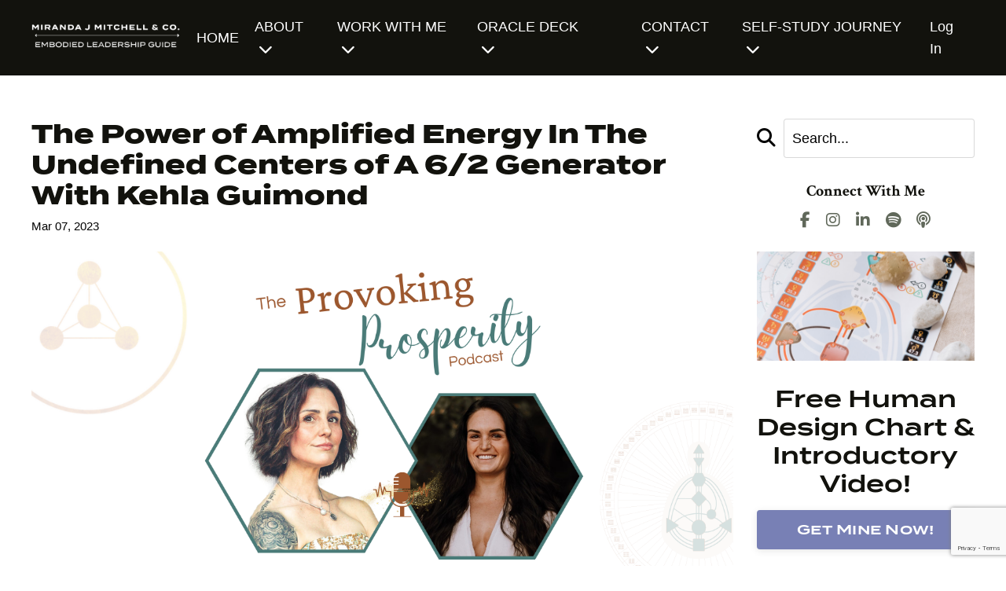

--- FILE ---
content_type: text/html; charset=utf-8
request_url: https://www.miranda-mitchell.com/blog/power-amplified-energy-undefined-centers-generator
body_size: 13030
content:
<!doctype html>
<html lang="en">
  <head>
    
              <meta name="csrf-param" content="authenticity_token">
              <meta name="csrf-token" content="5LOoBEFVJFTT8a9LCpW91ioDI6fuIZc6nPSRcK5iWBIQxwSCDI1A2riFen9PVxEpz3iHgp6izi/3R9HFv4MypA==">
            
    <title>
      
         The Undefined Centers of A 6/2 Generator With Kehla Guimond
      
    </title>
    <meta charset="utf-8" />
    <meta http-equiv="x-ua-compatible" content="ie=edge, chrome=1">
    <meta name="viewport" content="width=device-width, initial-scale=1, shrink-to-fit=no">
    
      <meta name="description" content="When there is an awareness of the amplification of the energy taken in with the undefined and open centers there is an awareness that occurs that helps the growth in the individual. " />
    
    <meta property="og:type" content="website">
<meta property="og:url" content="https://www.miranda-mitchell.com/blog/power-amplified-energy-undefined-centers-generator">
<meta name="twitter:card" content="summary_large_image">

<meta property="og:title" content=" The Undefined Centers of A 6/2 Generator With Kehla Guimond">
<meta name="twitter:title" content=" The Undefined Centers of A 6/2 Generator With Kehla Guimond">


<meta property="og:description" content="When there is an awareness of the amplification of the energy taken in with the undefined and open centers there is an awareness that occurs that helps the growth in the individual. ">
<meta name="twitter:description" content="When there is an awareness of the amplification of the energy taken in with the undefined and open centers there is an awareness that occurs that helps the growth in the individual. ">


<meta property="og:image" content="https://kajabi-storefronts-production.kajabi-cdn.com/kajabi-storefronts-production/file-uploads/sites/102923/images/f76ec6b-3b8e-1f2f-0318-7b0d0b8ed5d7_duo-blog-draft_7_.png">
<meta name="twitter:image" content="https://kajabi-storefronts-production.kajabi-cdn.com/kajabi-storefronts-production/file-uploads/sites/102923/images/f76ec6b-3b8e-1f2f-0318-7b0d0b8ed5d7_duo-blog-draft_7_.png">

    
      <link href="https://kajabi-storefronts-production.kajabi-cdn.com/kajabi-storefronts-production/file-uploads/themes/2149343112/settings_images/eb1e28-5a5-16ab-df76-2e5f4d7b36f1_64257383-c724-421d-9ec4-092c7e85385f.png?v=2" rel="shortcut icon" />
    
    <link rel="canonical" href="https://www.miranda-mitchell.com/blog/power-amplified-energy-undefined-centers-generator" />

    <!-- Google Fonts ====================================================== -->
    <link rel="preconnect" href="https://fonts.gstatic.com" crossorigin>
    <link rel="stylesheet" media="print" onload="this.onload=null;this.removeAttribute(&#39;media&#39;);" type="text/css" href="//fonts.googleapis.com/css?family=Questrial:400,700,400italic,700italic|Crimson+Text:400,700,400italic,700italic&amp;display=swap" />

    <!-- Kajabi CSS ======================================================== -->
    <link rel="stylesheet" media="print" onload="this.onload=null;this.removeAttribute(&#39;media&#39;);" type="text/css" href="https://kajabi-app-assets.kajabi-cdn.com/assets/core-0d125629e028a5a14579c81397830a1acd5cf5a9f3ec2d0de19efb9b0795fb03.css" />

    

    <!-- Font Awesome Icons -->
    <link rel="stylesheet" media="print" onload="this.onload=null;this.removeAttribute(&#39;media&#39;);" type="text/css" crossorigin="anonymous" href="https://use.fontawesome.com/releases/v5.15.2/css/all.css" />

    <link rel="stylesheet" media="screen" href="https://kajabi-storefronts-production.kajabi-cdn.com/kajabi-storefronts-production/themes/2149343112/assets/styles.css?1769867737106278" />

    <!-- Customer CSS ====================================================== -->
    <!-- If you're using custom css that affects the first render of the page, replace async_style_link below with styesheet_tag -->
    <link rel="stylesheet" media="print" onload="this.onload=null;this.removeAttribute(&#39;media&#39;);" type="text/css" href="https://kajabi-storefronts-production.kajabi-cdn.com/kajabi-storefronts-production/themes/2149343112/assets/overrides.css?1769867737106278" />
    <style>
  /* Custom CSS Added Via Theme Settings */
  /* CSS Overrides go here */
.header a.link-list__link:hover {
color: #AFBDB1 !important;
}

.header .dropdown__trigger:hover {
    color: #AFBDB1 !important;
}

.header {
font-family: 'Inter', sans-serif;
}

.btn {
   font-family: 'Termina-Demi', sans-serif;
font-variant: small-caps;
}

.form-btn {
   font-family: 'Termina-Demi', sans-serif;
font-variant: small-caps;
}

.footer {
font-family: 'Inter', sans-serif;
}

.form-control {
font-family: 'Inter', sans-serif;
}


@font-face
  {
font-family: 'Termina-Heavy';
src: url('/resource_redirect/downloads/file-uploads/sites/102923/themes/2149477344/downloads/a1ff27-d45-32-b5c8-0a51f5ef71ad_termina-heavy.ttf') format('truetype');
  }
  
 h1
  {
font-family: 'Termina-Heavy', sans-serif;
font-size:2.2em;
font-weight:400;
}

@font-face
  {
font-family: 'Termina-Demi';
src: url('/resource_redirect/downloads/file-uploads/sites/102923/themes/2149477344/downloads/aac7d18-4640-6c4f-b25-b30affdf7e3_termina-demi.ttf') format('truetype');
  }
  h2
  {
font-family: 'Termina-Demi', sans-serif;
font-size:2.2em;
font-weight:400;
}


@font-face
  {
font-family: 'Termina-Thin';
src: url('/resource_redirect/downloads/file-uploads/sites/102923/themes/2149477344/downloads/e670317-246f-bd83-b22a-4b21d0a43dae_termina-thin.ttf') format('truetype');
  }
  h3
  {
font-family: 'Termina-Thin', sans-serif;
font-size:2.2em;
font-weight:400;
}

@font-face
  {
font-family: 'Termina-Demi';
src: url('/resource_redirect/downloads/file-uploads/sites/102923/themes/2149477344/downloads/aac7d18-4640-6c4f-b25-b30affdf7e3_termina-demi.ttf') format('truetype');
  }
 h4
  {
font-family: 'Termina-Demi'; sans-serif;
font-size:2em;
font-weight:400;
}

@font-face
  {
font-family: 'OpenSauceTwo-Regular';
src: url('/resource_redirect/downloads/file-uploads/sites/102923/themes/2149477344/downloads/5da223-75c8-1e8a-a8d2-a18c3eb103e_1643738567203-OpenSauceTwo-Regular.ttf') format('truetype');
  }
h5
  {
font-family: 'OpenSauceTwo-Regular', sans-serif;
font-size:2em;
text-transform: uppercase;
font-weight:400;
}
  h6
  {
font-family: 'OpenSauceTwo-Regular', sans-serif;
font-size:1.5em;
font-weight:400;
  }

@import url('https://fonts.googleapis.com/css2?family=Inter:wght@100;200;300;400;500;600;700;800;900&display=swap');

p {
font-family: 'Inter', sans-serif;
font-size: 15px;
}

body {
font-family: 'Inter', sans-serif;
font-size: 15px;
}

li {
position: relative;
padding-left: 50px;
padding-bottom: 12px;
line-height: 1.5;
font-family: 'Inter', sans-serif;
font-size: 15px;
}


ul {
padding-left: 0;
list-style: none; 
font-family: 'Inter', sans-serif;
font-size: 15px;
}


ul li:before {
content: '';
background: url(https://kajabi-storefronts-production.kajabi-cdn.com/kajabi-storefronts-production/file-uploads/themes/2149477344/settings_images/c1d8fa3-2345-5b40-4a18-0458f6b21bbb_arrow-bullet-sand-oyster.png);
background-position: center;
background-size: cover;
width: 22px;
height: 22px;
position: absolute;
left: 15px;
margin: 1px 0; }


.includeslist ul {
padding-left: 0;
list-style: none; }

.includeslist li {
position: relative;
padding-left: 50px;
padding-bottom: 12px;
line-height: 1.5;}

.includeslist ul li:before {
content: '';
background: url(https://kajabi-storefronts-production.kajabi-cdn.com/kajabi-storefronts-production/file-uploads/themes/2149477344/settings_images/7cff401-2433-4ca5-1c2-05807fb30f4b_olive-check-bullet.png);
background-position: center;
background-size: cover;
width: 22px;
height: 22px;
position: absolute;
left: 15px;
margin: 1px 0; }

.includeslist2 ul {
padding-left: 0;
list-style: none; }

.includeslist2 li {
position: relative;
padding-left: 50px;
padding-bottom: 12px;
line-height: 1.5;}

.includeslist2 ul li:before {
content: '';
background: url(https://kajabi-storefronts-production.kajabi-cdn.com/kajabi-storefronts-production/file-uploads/themes/2149477344/settings_images/7cff401-2433-4ca5-1c2-05807fb30f4b_olive-check-bullet.png);
background-position: center;
background-size: cover;
width: 22px;
height: 22px;
position: absolute;
left: 15px;
margin: 1px 0; }
</style>

    <!-- Kajabi Editor Only CSS ============================================ -->
    

    <!-- Header hook ======================================================= -->
    <link rel="alternate" type="application/rss+xml" title="Journal" href="https://www.miranda-mitchell.com/blog.rss" /><script type="text/javascript">
  var Kajabi = Kajabi || {};
</script>
<script type="text/javascript">
  Kajabi.currentSiteUser = {
    "id" : "-1",
    "type" : "Guest",
    "contactId" : "",
  };
</script>
<script type="text/javascript">
  Kajabi.theme = {
    activeThemeName: "Streamlined Home",
    previewThemeId: null,
    editor: false
  };
</script>
<meta name="turbo-prefetch" content="false">
<script type="text/javascript">
var _iub = _iub || [];
_iub.csConfiguration = {"askConsentAtCookiePolicyUpdate":true,"consentOnContinuedBrowsing":false,"cookiePolicyInOtherWindow":true,"countryDetection":true,"enableLgpd":true,"enableUspr":true,"floatingPreferencesButtonDisplay":"anchored-bottom-right","gdprAppliesGlobally":false,"invalidateConsentWithoutLog":true,"lang":"en","lgpdAppliesGlobally":false,"perPurposeConsent":true,"siteId":2271993,"whitelabel":false,"cookiePolicyId":88295543,"floatingPreferencesButtonCaption":true, "banner":{ "acceptButtonCaptionColor":"#FFFFFF","acceptButtonColor":"#010436","acceptButtonDisplay":true,"backgroundColor":"#D8A15E","closeButtonDisplay":false,"customizeButtonCaptionColor":"#010436","customizeButtonColor":"#DCAA6E","customizeButtonDisplay":true,"explicitWithdrawal":true,"listPurposes":true,"position":"float-bottom-center","prependOnBody":true,"rejectButtonCaptionColor":"#FFFFFF","rejectButtonColor":"#010436","rejectButtonDisplay":true,"theme":"autumn-light_trend","textColor":"#010436","acceptButtonCaption":"Accept","rejectButtonCaption":"Reject" }};
</script>
<script type="text/javascript" src="//cdn.iubenda.com/cs/gpp/stub.js"></script>
<script type="text/javascript" src="//cdn.iubenda.com/cs/iubenda_cs.js" charset="UTF-8" async></script>
<script src="https://kit.fontawesome.com/a4ca43c53c.js" crossorigin="anonymous"></script>

<!-- Google tag (gtag.js) -->
<script async src="https://www.googletagmanager.com/gtag/js?id=G-C5K3HMN683"></script>
<script>
  window.dataLayer = window.dataLayer || [];
  function gtag(){dataLayer.push(arguments);}
  gtag('js', new Date());

  gtag('config', 'G-C5K3HMN683');
</script>
<style>
.header a.link-list__link:hover {
color: #AFBDB1 !important;
}

.header .dropdown__trigger:hover {
    color: #AFBDB1 !important;
}

.header {
font-family: 'Inter', sans-serif;
}

.btn {
   font-family: 'Termina-Demi', sans-serif;
font-variant: small-caps;
}

.form-btn {
   font-family: 'Termina-Demi', sans-serif;
font-variant: small-caps;
}

.footer {
font-family: 'Inter', sans-serif;
}

.form-control {
font-family: 'Inter', sans-serif;
}


@font-face
  {
font-family: 'Termina-Heavy';
src: url('/resource_redirect/downloads/file-uploads/sites/102923/themes/2149477344/downloads/a1ff27-d45-32-b5c8-0a51f5ef71ad_termina-heavy.ttf') format('truetype');
  }
  
 h1
  {
font-family: 'Termina-Heavy', sans-serif;
font-size:2.2em;
font-weight:400;
}

@font-face
  {
font-family: 'Termina-Demi';
src: url('/resource_redirect/downloads/file-uploads/sites/102923/themes/2149477344/downloads/aac7d18-4640-6c4f-b25-b30affdf7e3_termina-demi.ttf') format('truetype');
  }
  h2
  {
font-family: 'Termina-Demi', sans-serif;
font-size:2.2em;
font-weight:400;
}


@font-face
  {
font-family: 'Termina-Thin';
src: url('/resource_redirect/downloads/file-uploads/sites/102923/themes/2149477344/downloads/e670317-246f-bd83-b22a-4b21d0a43dae_termina-thin.ttf') format('truetype');
  }
  h3
  {
font-family: 'Termina-Thin', sans-serif;
font-size:2.2em;
font-weight:400;
}

@font-face
  {
font-family: 'Termina-Demi';
src: url('/resource_redirect/downloads/file-uploads/sites/102923/themes/2149477344/downloads/aac7d18-4640-6c4f-b25-b30affdf7e3_termina-demi.ttf') format('truetype');
  }
 h4
  {
font-family: 'Termina-Demi'; sans-serif;
font-size:2em;
font-weight:400;
}

@font-face
  {
font-family: 'OpenSauceTwo-Regular';
src: url('/resource_redirect/downloads/file-uploads/sites/102923/themes/2149477344/downloads/5da223-75c8-1e8a-a8d2-a18c3eb103e_1643738567203-OpenSauceTwo-Regular.ttf') format('truetype');
  }
h5
  {
font-family: 'OpenSauceTwo-Regular', sans-serif;
font-size:2em;
text-transform: uppercase;
font-weight:400;
}
  h6
  {
font-family: 'OpenSauceTwo-Regular', sans-serif;
font-size:1.5em;
font-weight:400;
  }

@import url('https://fonts.googleapis.com/css2?family=Inter:wght@100;200;300;400;500;600;700;800;900&display=swap');

p {
font-family: 'Inter', sans-serif;
font-size: 15px;
}

body {
font-family: 'Inter', sans-serif;
font-size: 15px;
}

li {
position: relative;
padding-left: 50px;
padding-bottom: 12px;
line-height: 1.5;
font-family: 'Inter', sans-serif;
font-size: 15px;
}


ul {
padding-left: 0;
list-style: none; 
font-family: 'Inter', sans-serif;
font-size: 15px;
}


ul li:before {
content: '';
background: url(https://kajabi-storefronts-production.kajabi-cdn.com/kajabi-storefronts-production/file-uploads/themes/2149477344/settings_images/c1d8fa3-2345-5b40-4a18-0458f6b21bbb_arrow-bullet-sand-oyster.png);
background-position: center;
background-size: cover;
width: 22px;
height: 22px;
position: absolute;
left: 15px;
margin: 1px 0; }


.includeslist ul {
padding-left: 0;
list-style: none; }

.includeslist li {
position: relative;
padding-left: 50px;
padding-bottom: 12px;
line-height: 1.5;}

.includeslist ul li:before {
content: '';
background: url(https://kajabi-storefronts-production.kajabi-cdn.com/kajabi-storefronts-production/file-uploads/themes/2149477344/settings_images/7cff401-2433-4ca5-1c2-05807fb30f4b_olive-check-bullet.png);
background-position: center;
background-size: cover;
width: 22px;
height: 22px;
position: absolute;
left: 15px;
margin: 1px 0; }

.includeslist2 ul {
padding-left: 0;
list-style: none; }

.includeslist2 li {
position: relative;
padding-left: 50px;
padding-bottom: 12px;
line-height: 1.5;}

.includeslist2 ul li:before {
content: '';
background: url(https://kajabi-storefronts-production.kajabi-cdn.com/kajabi-storefronts-production/file-uploads/themes/2149477344/settings_images/7cff401-2433-4ca5-1c2-05807fb30f4b_olive-check-bullet.png);
background-position: center;
background-size: cover;
width: 22px;
height: 22px;
position: absolute;
left: 15px;
margin: 1px 0; }

.podcast-search__headline {
color:#000000;
}

.podcast-episode__title {
color:#000000;
}

.podcast-episode__meta {
color: #000000;
}

.podcast-episode__description {
color: #000000;
}

.podcast-episode__description a {
color: #7880b5;
}
</style><script async src="https://www.googletagmanager.com/gtag/js?id=G-C5K3HMN683"></script>
<script>
  window.dataLayer = window.dataLayer || [];
  function gtag(){dataLayer.push(arguments);}
  gtag('js', new Date());
  gtag('config', 'G-C5K3HMN683');
</script>
<style type="text/css">
  #editor-overlay {
    display: none;
    border-color: #2E91FC;
    position: absolute;
    background-color: rgba(46,145,252,0.05);
    border-style: dashed;
    border-width: 3px;
    border-radius: 3px;
    pointer-events: none;
    cursor: pointer;
    z-index: 10000000000;
  }
  .editor-overlay-button {
    color: white;
    background: #2E91FC;
    border-radius: 2px;
    font-size: 13px;
    margin-inline-start: -24px;
    margin-block-start: -12px;
    padding-block: 3px;
    padding-inline: 10px;
    text-transform:uppercase;
    font-weight:bold;
    letter-spacing:1.5px;

    left: 50%;
    top: 50%;
    position: absolute;
  }
</style>
<script src="https://kajabi-app-assets.kajabi-cdn.com/vite/assets/track_analytics-999259ad.js" crossorigin="anonymous" type="module"></script><link rel="modulepreload" href="https://kajabi-app-assets.kajabi-cdn.com/vite/assets/stimulus-576c66eb.js" as="script" crossorigin="anonymous">
<link rel="modulepreload" href="https://kajabi-app-assets.kajabi-cdn.com/vite/assets/track_product_analytics-9c66ca0a.js" as="script" crossorigin="anonymous">
<link rel="modulepreload" href="https://kajabi-app-assets.kajabi-cdn.com/vite/assets/stimulus-e54d982b.js" as="script" crossorigin="anonymous">
<link rel="modulepreload" href="https://kajabi-app-assets.kajabi-cdn.com/vite/assets/trackProductAnalytics-3d5f89d8.js" as="script" crossorigin="anonymous">      <script type="text/javascript">
        if (typeof (window.rudderanalytics) === "undefined") {
          !function(){"use strict";window.RudderSnippetVersion="3.0.3";var sdkBaseUrl="https://cdn.rudderlabs.com/v3"
          ;var sdkName="rsa.min.js";var asyncScript=true;window.rudderAnalyticsBuildType="legacy",window.rudderanalytics=[]
          ;var e=["setDefaultInstanceKey","load","ready","page","track","identify","alias","group","reset","setAnonymousId","startSession","endSession","consent"]
          ;for(var n=0;n<e.length;n++){var t=e[n];window.rudderanalytics[t]=function(e){return function(){
          window.rudderanalytics.push([e].concat(Array.prototype.slice.call(arguments)))}}(t)}try{
          new Function('return import("")'),window.rudderAnalyticsBuildType="modern"}catch(a){}
          if(window.rudderAnalyticsMount=function(){
          "undefined"==typeof globalThis&&(Object.defineProperty(Object.prototype,"__globalThis_magic__",{get:function get(){
          return this},configurable:true}),__globalThis_magic__.globalThis=__globalThis_magic__,
          delete Object.prototype.__globalThis_magic__);var e=document.createElement("script")
          ;e.src="".concat(sdkBaseUrl,"/").concat(window.rudderAnalyticsBuildType,"/").concat(sdkName),e.async=asyncScript,
          document.head?document.head.appendChild(e):document.body.appendChild(e)
          },"undefined"==typeof Promise||"undefined"==typeof globalThis){var d=document.createElement("script")
          ;d.src="https://polyfill-fastly.io/v3/polyfill.min.js?version=3.111.0&features=Symbol%2CPromise&callback=rudderAnalyticsMount",
          d.async=asyncScript,document.head?document.head.appendChild(d):document.body.appendChild(d)}else{
          window.rudderAnalyticsMount()}window.rudderanalytics.load("2apYBMHHHWpiGqicceKmzPebApa","https://kajabiaarnyhwq.dataplane.rudderstack.com",{})}();
        }
      </script>
      <script type="text/javascript">
        if (typeof (window.rudderanalytics) !== "undefined") {
          rudderanalytics.page({"account_id":"92464","site_id":"102923"});
        }
      </script>
      <script type="text/javascript">
        if (typeof (window.rudderanalytics) !== "undefined") {
          (function () {
            function AnalyticsClickHandler (event) {
              const targetEl = event.target.closest('a') || event.target.closest('button');
              if (targetEl) {
                rudderanalytics.track('Site Link Clicked', Object.assign(
                  {"account_id":"92464","site_id":"102923"},
                  {
                    link_text: targetEl.textContent.trim(),
                    link_href: targetEl.href,
                    tag_name: targetEl.tagName,
                  }
                ));
              }
            };
            document.addEventListener('click', AnalyticsClickHandler);
          })();
        }
      </script>
<meta name='site_locale' content='en'><style type="text/css">
  body main {
    direction: ltr;
  }
  .slick-list {
    direction: ltr;
  }
</style>
<style type="text/css">
  /* Font Awesome 4 */
  .fa.fa-twitter{
    font-family:sans-serif;
  }
  .fa.fa-twitter::before{
    content:"𝕏";
    font-size:1.2em;
  }

  /* Font Awesome 5 */
  .fab.fa-twitter{
    font-family:sans-serif;
  }
  .fab.fa-twitter::before{
    content:"𝕏";
    font-size:1.2em;
  }
</style>
<link rel="stylesheet" href="https://cdn.jsdelivr.net/npm/@kajabi-ui/styles@1.0.4/dist/kajabi_products/kajabi_products.css" />
<script type="module" src="https://cdn.jsdelivr.net/npm/@pine-ds/core@3.15.0/dist/pine-core/pine-core.esm.js"></script>
<script nomodule src="https://cdn.jsdelivr.net/npm/@pine-ds/core@3.15.0/dist/pine-core/index.esm.js"></script>


  </head>
  <style>
  

  
    
  
</style>
  <body id="encore-theme" class="background-unrecognized">
    

    <div id="section-header" data-section-id="header">

<style>
  /* Default Header Styles */
  .header {
    
      background-color: #12120d;
    
    font-size: 18px;
  }
  .header a,
  .header a.link-list__link,
  .header a.link-list__link:hover,
  .header a.social-icons__icon,
  .header .user__login a,
  .header .dropdown__item a,
  .header .dropdown__trigger:hover {
    color: #ffffff;
  }
  .header .dropdown__trigger {
    color: #ffffff !important;
  }
  /* Mobile Header Styles */
  @media (max-width: 767px) {
    .header {
      
      font-size: 16px;
    }
    
    .header .hamburger__slices .hamburger__slice {
      
        background-color: #ffffff;
      
    }
    
      .header a.link-list__link, .dropdown__item a, .header__content--mobile {
        text-align: left;
      }
    
    .header--overlay .header__content--mobile  {
      padding-bottom: 20px;
    }
  }
  /* Sticky Styles */
  
</style>

<div class="hidden">
  
    
  
    
  
    
  
    
  
    
  
    
  
    
  
    
  
    
  
    
  
  
  
  
</div>

<header class="header header--static    background-dark header--close-on-scroll" kjb-settings-id="sections_header_settings_background_color">
  <div class="hello-bars">
    
      
    
      
    
      
    
      
    
      
    
      
    
      
    
      
    
      
    
      
    
  </div>
  
    <div class="header__wrap">
      <div class="header__content header__content--desktop background-dark">
        <div class="container header__container media justify-content-left">
          
            
                <style>
@media (min-width: 768px) {
  #block-1555988494486 {
    text-align: left;
  }
} 
</style>

<div id="block-1555988494486" class="header__block header__block--logo header__block--show header__switch-content " kjb-settings-id="sections_header_blocks_1555988494486_settings_stretch">
  

<style>
  #block-1555988494486 {
    line-height: 1;
  }
  #block-1555988494486 .logo__image {
    display: block;
    width: 200px;
  }
  #block-1555988494486 .logo__text {
    color: ;
  }
</style>

<a class="logo" href="/">
  
    
      <img loading="auto" class="logo__image" alt="Miranda J Mitchell &amp; Co - Embodied Leadership Guide" kjb-settings-id="sections_header_blocks_1555988494486_settings_logo" src="https://kajabi-storefronts-production.kajabi-cdn.com/kajabi-storefronts-production/file-uploads/themes/2149343112/settings_images/20277-cfc3-6d1f-f71f-8745a7eeab63_b9d7e12b-acae-4b56-b0ad-0677361d2c7e.png" />
    
  
</a>
</div>
              
          
            
                <style>
@media (min-width: 768px) {
  #block-1639277684975 {
    text-align: right;
  }
} 
</style>

<div id="block-1639277684975" class="header__block header__switch-content header__block--menu stretch" kjb-settings-id="sections_header_blocks_1639277684975_settings_stretch">
  <div class="link-list justify-content-right" kjb-settings-id="sections_header_blocks_1639277684975_settings_menu">
  
    <a class="link-list__link" href="https://www.miranda-mitchell.com/" >HOME</a>
  
</div>
</div>
              
          
            
                <style>
@media (min-width: 768px) {
  #block-1640923147424 {
    text-align: left;
  }
} 
</style>

<div id="block-1640923147424" class="header__block header__switch-content header__block--dropdown " kjb-settings-id="sections_header_blocks_1640923147424_settings_stretch">
  <style>
  /* Dropdown menu colors for desktop */
  @media (min-width: 768px) {
    #block-1640923147424 .dropdown__menu {
      background-color: #FFFFFF;
    }
    #block-1640923147424 .dropdown__item a {
      color: #595959;
    }
  }
  /* Mobile menu text alignment */
  @media (max-width: 767px) {
    #block-1640923147424 .dropdown__item a {
      text-align: left;
    }
  }
</style>

<div class="dropdown" kjb-settings-id="sections_header_blocks_1640923147424_settings_trigger">
  <a class="dropdown__trigger">
    ABOUT
    
      <i class="dropdown__icon fa fa-chevron-down"></i>
    
  </a>
  <div class="dropdown__menu dropdown__menu--text-left ">
    
      <span class="dropdown__item"><a href="https://www.miranda-mitchell.com/about-me" >ABOUT MIRANDA</a></span>
    
      <span class="dropdown__item"><a href="https://www.miranda-mitchell.com/path-of-embodied-return" >THE WORK (MY METHODOLOGY)</a></span>
    
  </div>
</div>
</div>
              
          
            
                <style>
@media (min-width: 768px) {
  #block-1639277760987 {
    text-align: left;
  }
} 
</style>

<div id="block-1639277760987" class="header__block header__switch-content header__block--dropdown " kjb-settings-id="sections_header_blocks_1639277760987_settings_stretch">
  <style>
  /* Dropdown menu colors for desktop */
  @media (min-width: 768px) {
    #block-1639277760987 .dropdown__menu {
      background-color: #FFFFFF;
    }
    #block-1639277760987 .dropdown__item a {
      color: #595959;
    }
  }
  /* Mobile menu text alignment */
  @media (max-width: 767px) {
    #block-1639277760987 .dropdown__item a {
      text-align: left;
    }
  }
</style>

<div class="dropdown" kjb-settings-id="sections_header_blocks_1639277760987_settings_trigger">
  <a class="dropdown__trigger">
    WORK WITH ME
    
      <i class="dropdown__icon fa fa-chevron-down"></i>
    
  </a>
  <div class="dropdown__menu dropdown__menu--text-left ">
    
      <span class="dropdown__item"><a href="https://www.miranda-mitchell.com/2026-human-design-transit-journal" >2026 REMEMBRANCE TRANSIT JOURNAL COMPANION</a></span>
    
      <span class="dropdown__item"><a href="https://www.miranda-mitchell.com/living-oracle-course" >THE LIVING ORACLE </a></span>
    
      <span class="dropdown__item"><a href="https://www.miranda-mitchell.com/human-design-reading" >RESONANCE MAPPING</a></span>
    
      <span class="dropdown__item"><a href="https://www.miranda-mitchell.com/liberate-your-voice-human-design-creatives" >LIBERATE YOUR VOICE</a></span>
    
      <span class="dropdown__item"><a href="https://www.miranda-mitchell.com/Equine-Gestalt-Coaching" >EQUINE GESTALT</a></span>
    
  </div>
</div>
</div>
              
          
            
                <style>
@media (min-width: 768px) {
  #block-1639285991279 {
    text-align: left;
  }
} 
</style>

<div id="block-1639285991279" class="header__block header__switch-content header__block--dropdown " kjb-settings-id="sections_header_blocks_1639285991279_settings_stretch">
  <style>
  /* Dropdown menu colors for desktop */
  @media (min-width: 768px) {
    #block-1639285991279 .dropdown__menu {
      background-color: #FFFFFF;
    }
    #block-1639285991279 .dropdown__item a {
      color: #595959;
    }
  }
  /* Mobile menu text alignment */
  @media (max-width: 767px) {
    #block-1639285991279 .dropdown__item a {
      text-align: left;
    }
  }
</style>

<div class="dropdown" kjb-settings-id="sections_header_blocks_1639285991279_settings_trigger">
  <a class="dropdown__trigger">
    ORACLE DECK
    
      <i class="dropdown__icon fa fa-chevron-down"></i>
    
  </a>
  <div class="dropdown__menu dropdown__menu--text-left ">
    
      <span class="dropdown__item"><a href="https://www.miranda-mitchell.com/dancing-with-shadows-stillness-oracle-card-deck-available" >ORACLE DECK</a></span>
    
      <span class="dropdown__item"><a href="https://www.miranda-mitchell.com/living-oracle" >RECEiVE A FREE CARD - READ YOUR ORACLE</a></span>
    
  </div>
</div>
</div>
              
          
            
                <style>
@media (min-width: 768px) {
  #block-1675309325978 {
    text-align: right;
  }
} 
</style>

<div id="block-1675309325978" class="header__block header__switch-content header__block--menu " kjb-settings-id="sections_header_blocks_1675309325978_settings_stretch">
  <div class="link-list justify-content-right" kjb-settings-id="sections_header_blocks_1675309325978_settings_menu">
  
</div>
</div>
              
          
            
                <style>
@media (min-width: 768px) {
  #block-1646075385242 {
    text-align: center;
  }
} 
</style>

<div id="block-1646075385242" class="header__block header__switch-content header__block--menu " kjb-settings-id="sections_header_blocks_1646075385242_settings_stretch">
  <div class="link-list justify-content-center" kjb-settings-id="sections_header_blocks_1646075385242_settings_menu">
  
</div>
</div>
              
          
            
                <style>
@media (min-width: 768px) {
  #block-1640923118770 {
    text-align: left;
  }
} 
</style>

<div id="block-1640923118770" class="header__block header__switch-content header__block--dropdown " kjb-settings-id="sections_header_blocks_1640923118770_settings_stretch">
  <style>
  /* Dropdown menu colors for desktop */
  @media (min-width: 768px) {
    #block-1640923118770 .dropdown__menu {
      background-color: #FFFFFF;
    }
    #block-1640923118770 .dropdown__item a {
      color: #595959;
    }
  }
  /* Mobile menu text alignment */
  @media (max-width: 767px) {
    #block-1640923118770 .dropdown__item a {
      text-align: left;
    }
  }
</style>

<div class="dropdown" kjb-settings-id="sections_header_blocks_1640923118770_settings_trigger">
  <a class="dropdown__trigger">
    CONTACT
    
      <i class="dropdown__icon fa fa-chevron-down"></i>
    
  </a>
  <div class="dropdown__menu dropdown__menu--text-left ">
    
      <span class="dropdown__item"><a href="https://www.miranda-mitchell.com/contact-me" >CONTACT ME</a></span>
    
  </div>
</div>
</div>
              
          
            
                <style>
@media (min-width: 768px) {
  #block-1694220964960 {
    text-align: left;
  }
} 
</style>

<div id="block-1694220964960" class="header__block header__switch-content header__block--dropdown " kjb-settings-id="sections_header_blocks_1694220964960_settings_stretch">
  <style>
  /* Dropdown menu colors for desktop */
  @media (min-width: 768px) {
    #block-1694220964960 .dropdown__menu {
      background-color: #ffffff;
    }
    #block-1694220964960 .dropdown__item a {
      color: #595959;
    }
  }
  /* Mobile menu text alignment */
  @media (max-width: 767px) {
    #block-1694220964960 .dropdown__item a {
      text-align: left;
    }
  }
</style>

<div class="dropdown" kjb-settings-id="sections_header_blocks_1694220964960_settings_trigger">
  <a class="dropdown__trigger">
    SELF-STUDY JOURNEY
    
      <i class="dropdown__icon fa fa-chevron-down"></i>
    
  </a>
  <div class="dropdown__menu dropdown__menu--text-left ">
    
      <span class="dropdown__item"><a href="https://www.miranda-mitchell.com/journal-dancing-with-shadows-stillness-oracle-deck" >JOURNAL </a></span>
    
      <span class="dropdown__item"><a href="https://www.miranda-mitchell.com/downloads" >FREE OFFERINGS</a></span>
    
  </div>
</div>
</div>
              
          
            
                <style>
@media (min-width: 768px) {
  #block-1555988487706 {
    text-align: left;
  }
} 
</style>

<div id="block-1555988487706" class="header__block header__switch-content header__block--user " kjb-settings-id="sections_header_blocks_1555988487706_settings_stretch">
  <style>
  /* Dropdown menu colors for desktop */
  @media (min-width: 768px) {
    #block-1555988487706 .dropdown__menu {
      background: #FFFFFF;
      color: #595959;
    }
    #block-1555988487706 .dropdown__item a,
    #block-1555988487706 {
      color: #595959;
    }
  }
  /* Mobile menu text alignment */
  @media (max-width: 767px) {
    #block-1555988487706 .dropdown__item a,
    #block-1555988487706 .user__login a {
      text-align: left;
    }
  }
</style>

<div class="user" kjb-settings-id="sections_header_blocks_1555988487706_settings_language_login">
  
    <span class="user__login" kjb-settings-id="language_login"><a href="/login">Log In</a></span>
  
</div>
</div>
              
          
          
            <div class="hamburger hidden--desktop" kjb-settings-id="sections_header_settings_hamburger_color">
              <div class="hamburger__slices">
                <div class="hamburger__slice hamburger--slice-1"></div>
                <div class="hamburger__slice hamburger--slice-2"></div>
                <div class="hamburger__slice hamburger--slice-3"></div>
                <div class="hamburger__slice hamburger--slice-4"></div>
              </div>
            </div>
          
        </div>
      </div>
      <div class="header__content header__content--mobile">
        <div class="header__switch-content header__spacer"></div>
      </div>
    </div>
  
</header>

</div>
    <main>
      <div data-dynamic-sections=blog_post><div id="section-1599688991346" data-section-id="1599688991346"><style>
  
  .blog-post-body {
    background-color: ;
  }
  .blog-post-body .sizer {
    padding-top: 40px;
    padding-bottom: 40px;
  }
  .blog-post-body .container {
    max-width: calc(1260px + 10px + 10px);
    padding-right: 10px;
    padding-left: 10px;
  }
  .blog-post-body__panel {
    background-color: #ffffff;
    border-color: ;
    border-radius: 4px;
    border-style: none;
    border-width: 25px ;
  }
  .blog-post-body__title {
    color: #12120d !important;
  }
  .blog-post-body__date {
    color: ;
  }
  .tag {
    color: #60685a;
    background-color: ;
  }
  .tag:hover {
    color: #60685a;
    background-color: ;
  }
  .blog-post-body__content {
    color: #4d4d4d;
  }
  @media (min-width: 768px) {
    
    .blog-post-body .sizer {
      padding-top: 40px;
      padding-bottom: 40px;
    }
    .blog-post-body .container {
      max-width: calc(1260px + 40px + 40px);
      padding-right: 40px;
      padding-left: 40px;
    }
  }
</style>

<section class="blog-post-body " kjb-settings-id="sections_1599688991346_settings_background_color">
  <div class="sizer">
    
    <div class="container">
      <div class="row">
        
          <div class="col-lg-9">
        
          
            
            <div class="blog-post-body__info">
              <h1 class="blog-post-body__title">The Power of Amplified Energy In The Undefined Centers of A 6/2 Generator With Kehla Guimond</h1>
              
              
                <span class="blog-post-body__date" kjb-settings-id="sections_1599688991346_settings_show_date">Mar 07, 2023</span>
              
              
            </div>
            
              <div class="blog-post-body__media">
  
  
  
    
      <img loading="auto" alt="Ep. 17- The Power of Amplified Energy In The Undefined Centers of A 6/2 Generator With Kehla Guimond" src="https://kajabi-storefronts-production.kajabi-cdn.com/kajabi-storefronts-production/file-uploads/blogs/2147494408/images/3a587a6-3206-b6bc-fd1c-ddeb8b4356b5_duo-blog-draft_7_.png" />
    
  

</div>
            
            <div class="blog-post-body__content">
              <p>In this episode I had the honor to speak with Kehla Guimond (G for short). I love conversations that include the awareness, practice and evolution of growth in business and life in general.&nbsp;</p>
<p>About Kehla:</p>
<p><em>Kehla is currently living in Victoria, British Columbia and has been online in her business for 4 years. She is a 6/2 Sacral Generator and Spiritual Mindset Coach for Entrepreneurs. She coaches beautiful souls on how the embodiment of their Human Design and Gene Keys so that they can be bold, confident, clear and impactful in the way they show up in their business and serve their clients. Kehla's committed to transparency and demystifying the BS that shows up in the online space so entrepreneurs can courageously in their journey. She is also the host of the living in fierce alignment podcast which has over 300+ episodes and 75+ interviews to date!</em></p>
<p>&nbsp;</p>
<p><em><strong>"We're so much more than just our type" - Kehla G.</strong></em></p>
<p>&nbsp;</p>
<p><strong>Show Notes:</strong></p>
<ul>
<li>Kehla's personal story&nbsp; that created a shift for her in her life</li>
<li>How Human Design gave her the answer she was looking for with frustration</li>
<li>How seperating the unconscious and conscious parts of the chart has helped her with her clients</li>
<li>What the Gene Keys are</li>
<li>Deconditioning</li>
<li>Prosperity and how it has shifted for her since she first began her online business</li>
<li>Kehlas work and what she brings to the world (her genius)</li>
</ul>
<p>&nbsp;</p>
<p><iframe width="100%" height="150" style="border: none; min-width: min(100%, 430px);" title="Ep. 17- The Power of Amplified Energy In The Undefined Centers of A 6/2 Generator With Kehla Guimond" allowtransparency="true" scrolling="no" data-name="pb-iframe-player" src="https://www.podbean.com/player-v2/?i=firwe-13ab39c-pb&amp;from=pb6admin&amp;share=1&amp;download=1&amp;rtl=0&amp;fonts=Georgia&amp;skin=f6f6f6&amp;font-color=&amp;logo_link=episode_page&amp;btn-skin=956f46"> </iframe></p>
<p><em><strong>Kehla's Details:</strong></em></p>
<p><strong>Website</strong> - www.kehlag.com</p>
<p><strong>Podcast</strong> - <em>living in fierce alignment </em></p>
<p>Apple: <a href="https://podcasts.apple.com/gb/podcast/living-in-fierce-alignment/id1456420158">https://podcasts.apple.com/gb/podcast/living-in-fierce-alignment/id1456420158 </a></p>
<p>Spotify: <a href="https://open.spotify.com/show/4iBwSg4GewcnyfSZyZvpO6?si=6e1234a5231b42bb">https://open.spotify.com/show/4iBwSg4GewcnyfSZyZvpO6?si=6e1234a5231b42bb</a></p>
<p><strong>Instagram -&nbsp;</strong><a href="https://www.instagram.com/kehlag/">https://www.instagram.com/kehlag/</a></p>
<p><strong>Freebies</strong> -&nbsp;<a href="https://www.kehlag.com/freebiesportalofwisdom">https://www.kehlag.com/freebiesportalofwisdom </a></p>
<p><strong>Gene Keys Business Guide -</strong>&nbsp;<a href="https://www.kehlag.com/GKBG">https://www.kehlag.com/GKBG</a></p>
<p>&nbsp;</p>
<p><em><strong><span>Miranda's details!</span></strong></em></p>
<p><span><em><strong>Get Your </strong><strong>Free Human Design Chart and Intro Video.</strong></em> </span><a href="http://www.miranda-mitchell.com">www.miranda-mitchell.com</a><span>&nbsp;</span></p>
<p><span><strong>Contact Me At</strong>-&gt; </span><a href="http://www.miranda-mitchell.com"><span>www.miranda-mitchell.com</span></a><span>, </span><a href="http://www.alignedlivingacademy.com" target="_blank" rel="noopener noreferrer"><span>www.alignedlivingacademy.com</span></a><span>&nbsp;</span></p>
<p><span><strong>Email Me </strong>-&gt; </span><a href="/cdn-cgi/l/email-protection#2c41455e4d42484d6c41455e4d42484d014145584f44494040024f4341" target="_blank" rel="noopener noreferrer"><span><span class="__cf_email__" data-cfemail="3f52564d5e515b5e7f52564d5e515b5e1252564b5c575a5353115c5052">[email&#160;protected]</span></span></a></p>
<p><span><strong>Instagram</strong> -&gt; <a href="https://www.instagram.com/mirandajmitchell/">https://www.instagram.com/mirandajmitchell/</a> , <a href="https://www.instagram.com/alignedliving_academy/">https://www.instagram.com/alignedliving_academy/</a>&nbsp;</span></p>
<p>&nbsp;</p>
            </div>
            
            
              








<style>
  .blog-post-optin {
    background-color: #c6c0b0;
    border-color: ;
    border-width: 1px;
    text-align: center;
  }
  .blog-post-optin__disclaimer-text {
    color: #888888;
  }
  #opt-in-btn {
    border-color: #7880b5;
    border-radius: 4px;
    color: #ffffff;
    background-color: #7880b5;
  }
  #opt-in-btn.btn--outline {
    background: transparent;
    color: #7880b5;
  }
</style>

<div class="blog-post-optin background-light" kjb-settings-id="sections_1599688991346_settings_opt_in_background_color">
  <div class="blog-post-optin__content" kjb-settings-id="sections_1599688991346_settings_opt_in_content"><h4><span style="color: #12120d;">Don't Miss Out on Human Design Updates and Promotions... Stay Connected.</span></h4>
<p><span style="color: #12120d;">Get the latest Human Design &amp; Gene Keys Scoop from me!</span></p></div>
  <div class="blog-post-optin__form" kjb-settings-id="sections_1599688991346_settings_opt_in_form">
    
    
      <form data-parsley-validate="true" data-kjb-disable-on-submit="true" action="https://www.miranda-mitchell.com/forms/2147691245/form_submissions" accept-charset="UTF-8" method="post"><input name="utf8" type="hidden" value="&#x2713;" autocomplete="off" /><input type="hidden" name="authenticity_token" value="TQcsBMKp0I5rDAXM2HYjNzC73s2QRkx4PUEslcRVm6eJXXtrYVoWBDetvvCVRPjPw0MmLqYlQtadnQyXsQfQDA==" autocomplete="off" /><input type="text" name="website_url" autofill="off" placeholder="Skip this field" style="display: none;" /><input type="hidden" name="kjb_fk_checksum" autofill="off" value="ec8bb85f2221d4ce891bae9f85848c56" />
        <input type="hidden" name="thank_you_url" value="">
        
          <div class="text-field form-group"><input type="text" name="form_submission[name]" id="form_submission_name" value="" required="required" class="form-control" placeholder="Full Name" /></div>
        
          <div class="email-field form-group"><input required="required" class="form-control" placeholder="Email" type="email" name="form_submission[email]" id="form_submission_email" /></div>
        
          <div class="recaptcha-field form-group">
      <div>
        <script data-cfasync="false" src="/cdn-cgi/scripts/5c5dd728/cloudflare-static/email-decode.min.js"></script><script src="https://www.google.com/recaptcha/api.js?onload=recaptchaInit_D04F25&render=explicit" async defer></script>
        <input id="recaptcha_D04F25" type="text" name="g-recaptcha-response-data" />
        <div id="recaptcha_D04F25_container" class="recaptcha-container"></div>

        <style type="text/css">
          .recaptcha-field {
            position: absolute;
            width: 0px;
            height: 0px;
            overflow: hidden;
            z-index: 10;
          }
        </style>

        <script type="text/javascript">
          window.recaptchaInit_D04F25 = function() {
            initKajabiRecaptcha("recaptcha_D04F25", "recaptcha_D04F25_container", "6Lc_Wc0pAAAAAF53oyvx7dioTMB422PcvOC-vMgd");
          };
        </script>
      </div>
    </div>
        
        <input id="opt-in-btn" class="btn btn--solid btn--medium btn--auto " type="submit" name="commit" value="SEND ME YOUR UPDATES!" />
      </form>
    
  </div>
  
    <p class="blog-post-optin__disclaimer-text" kjb-settings-id="sections_1599688991346_settings_opt_in_disclaimer_text">By submitting this form you agree to receive emails from me. You may unsubscribe at any time. Privacy policy linked in footer.</p>
  
</div>
            
            
          
        </div>
        <style>
   .sidebar__panel {
     background-color: #ffffff;
     border-color: ;
     border-radius: 4px;
     border-style: none;
     border-width: 25px ;
   }
</style>

<div class="col-lg-3    ">
  <div class="sidebar" kjb-settings-id="sections_1599688991346_settings_show_sidebar">
    
      
        <div class="sidebar__block">
          
              <style>
  .sidebar-search__icon i {
    color: ;
  }
  .sidebar-search--1600295460576 ::-webkit-input-placeholder {
    color: ;
  }
  .sidebar-search--1600295460576 ::-moz-placeholder {
    color: ;
  }
  .sidebar-search--1600295460576 :-ms-input-placeholder {
    color: ;
  }
  .sidebar-search--1600295460576 :-moz-placeholder {
    color: ;
  }
  .sidebar-search--1600295460576 .sidebar-search__input {
    color: ;
  }
</style>

<div class="sidebar-search sidebar-search--1600295460576" kjb-settings-id="sections_1599688991346_blocks_1600295460576_settings_search_text">
  <form class="sidebar-search__form" action="/blog/search" method="get" role="search">
    <span class="sidebar-search__icon"><i class="fa fa-search"></i></span>
    <input class="form-control sidebar-search__input" type="search" name="q" placeholder="Search...">
  </form>
</div>
            
        </div>
      
        <div class="sidebar__block">
          
              <style>
  .social-icons--1600295468756 .social-icons__icons {
    justify-content: 
  }
  .social-icons--1600295468756 .social-icons__icon {
    color:  !important;
  }
  .social-icons--1600295468756.social-icons--round .social-icons__icon {
    background-color: #60685a;
  }
  .social-icons--1600295468756.social-icons--square .social-icons__icon {
    background-color: #60685a;
  }
  
    
  
  @media (min-width: 768px) {
    .social-icons--1600295468756 .social-icons__icons {
      justify-content: 
    }
  }
</style>

<style>
  .social-icons--1600295468756 {
    text-align: center;
  }
  
    .social-icons--1600295468756 .social-icons__icons {
      justify-content: center;
    }
  
  .social-icons--1600295468756 .social-icons__heading {
    color: #12120d;
  }
</style>

<div class="social-icons social-icons--sidebar social-icons-- social-icons--1600295468756" kjb-settings-id="sections_1599688991346_blocks_1600295468756_settings_social_icons_text_color">
  <p class="h5 social-icons__heading">Connect With Me</p>
  <div class="social-icons__icons">
    
  <a class="social-icons__icon social-icons__icon--" href="https://www.facebook.com/mirandajmitchell"  kjb-settings-id="sections_1599688991346_blocks_1600295468756_settings_social_icon_link_facebook">
    <i class="fab fa-facebook-f"></i>
  </a>



  <a class="social-icons__icon social-icons__icon--" href="http://www.instagram.com/mirandajmitchell"  kjb-settings-id="sections_1599688991346_blocks_1600295468756_settings_social_icon_link_instagram">
    <i class="fab fa-instagram"></i>
  </a>







  <a class="social-icons__icon social-icons__icon--" href="https://www.linkedin.com/in/alignedonpurpose/"  kjb-settings-id="sections_1599688991346_blocks_1600295468756_settings_social_icon_link_linkedin">
    <i class="fab fa-linkedin-in"></i>
  </a>










  <a class="social-icons__icon social-icons__icon--" href="https://open.spotify.com/playlist/4nGisG86p8v7oqoIdTx6G5?si=e84eb00e3ca043c0"  kjb-settings-id="sections_1599688991346_blocks_1600295468756_settings_social_icon_link_spotify">
    <i class="fab fa-spotify"></i>
  </a>


  <a class="social-icons__icon social-icons__icon--" href="https://podcasts.apple.com/us/podcast/the-provoking-prosperity-podcast-human-design-gene-keys-conscious-leaders-conscious-entrepreneurs-self-realization/id1661016647"  kjb-settings-id="sections_1599688991346_blocks_1600295468756_settings_social_icon_link_podcasts">
    <i class="fa fa-podcast"></i>
  </a>

  </div>
</div>
            
        </div>
      
        <div class="sidebar__block">
          
              
<style>
  .sidebar-image--1646072813836 .image__overlay {
    
      opacity: 0;
    
    background-color: #fff;
  }
  .sidebar-image--1646072813836 .image__overlay-text {
    color:  !important;
  }
  @media (min-width: 768px) {
    .sidebar-image--1646072813836 .image__overlay {
      opacity: 0;
    }
    .sidebar-image--1646072813836 .image__overlay:hover {
      opacity: 1;
    }
  }
</style>

<div class="image sidebar-image sidebar-image--1646072813836">
  
    <a class="image__link" href="https://www.miranda-mitchell.com/free-quantum-human-design-chart-video"  >
  
  <img loading="auto" class="image__image" kjb-settings-id="sections_1599688991346_blocks_1646072813836_settings_image" alt="Free Human Design Chart and Introductory Video" src="https://kajabi-storefronts-production.kajabi-cdn.com/kajabi-storefronts-production/themes/2149343112/settings_images/Os2oasgOSkyhMMEGmTO8_free-human-design-chart-sidebar-2.png" />
  
    </a>
  
  
</div>
            
        </div>
      
        <div class="sidebar__block">
          
              <style>
   .sidebar-cta--1646072922354 {
     text-align: center;
   }
</style>

<div class="sidebar-cta sidebar-cta--1646072922354">
  <div class="sidebar-cta__content" kjb-settings-id="sections_1599688991346_blocks_1646072922354_settings_content">
    <h4 style="text-align: center;"><span style="color: #12120d;">Free Human Design Chart &amp; Introductory Video!</span></h4>
  </div>
  






<style>
  #btn-1646072922354 {
    border-color: #7880b5;
    border-radius: 4px;
    color: #ffffff;
    background-color: #7880b5;
  }
  #btn-1646072922354.btn--outline {
    background: transparent;
    color: #7880b5;
  }
</style>

<a id="btn-1646072922354" class="btn btn--solid btn--medium btn--full" href="https://www.miranda-mitchell.com/free-quantum-human-design-chart-video"   kjb-settings-id="sections_1599688991346_blocks_1646072922354_settings_btn_background_color">
  Get Mine Now!
</a>
</div>
            
        </div>
      
        <div class="sidebar__block">
          
              
<style>
  .sidebar-image--1646876202947 .image__overlay {
    
      opacity: 0;
    
    background-color: #fff;
  }
  .sidebar-image--1646876202947 .image__overlay-text {
    color:  !important;
  }
  @media (min-width: 768px) {
    .sidebar-image--1646876202947 .image__overlay {
      opacity: 0;
    }
    .sidebar-image--1646876202947 .image__overlay:hover {
      opacity: 1;
    }
  }
</style>

<div class="image sidebar-image sidebar-image--1646876202947">
  
    <a class="image__link" href="/resource_redirect/landing_pages/2151025673"   target="_blank" rel="noopener" >
  
  <img loading="auto" class="image__image" kjb-settings-id="sections_1599688991346_blocks_1646876202947_settings_image" alt="Human Design Certification for Conscious Leaders" src="https://kajabi-storefronts-production.kajabi-cdn.com/kajabi-storefronts-production/file-uploads/themes/2149343112/settings_images/67cd6ff-3b75-85e6-1263-d138b1d60c_9873b528-f5aa-4754-9ba5-2880348d2d3a.png" />
  
    </a>
  
  
</div>
            
        </div>
      
        <div class="sidebar__block">
          
              
<style>
  .sidebar-instructor--1646073445281 {
    text-align: center;
  }
  .sidebar-instructor--1646073445281 .sidebar-instructor__heading {
    color: #12120d;
  }
  .sidebar-instructor--1646073445281 .sidebar-instructor__name {
    color: #60685a;
  }
  .sidebar-instructor--1646073445281 .sidebar-instructor__title {
    color: #12120d;
  }
  .sidebar-instructor--1646073445281 .sidebar-instructor__bio {
    color: #4d4d4d;
  }
  
</style>

<div class="sidebar-instructor sidebar-instructor--1646073445281" kjb-settings-id="sections_1599688991346_blocks_1646073445281_settings_heading">
  
    <h6 class="sidebar-instructor__heading" kjb-settings-id="sections_1599688991346_blocks_1646073445281_settings_heading">Meet Miranda</h6>
  
  
    
      <img loading="auto" class="sidebar-instructor__image" kjb-settings-id="sections_1599688991346_blocks_1646073445281_settings_image" alt="Miranda Mitchell - Embodied Leadership Guide" src="https://kajabi-storefronts-production.kajabi-cdn.com/kajabi-storefronts-production/file-uploads/themes/2149343112/settings_images/be815-2dea-7e5c-a5e6-0cd64d4ab7_1a1a65c8-9c74-492b-8d1d-602af6ea57b1.jpg" />
    
  
  
    <p class="h5 sidebar-instructor__name" kjb-settings-id="sections_1599688991346_blocks_1646073445281_settings_name">
      
        Miranda Mitchell
      
    </p>
  
  
    <p class="sidebar-instructor__title" kjb-settings-id="sections_1599688991346_blocks_1646073445281_settings_title">
      
        Embodied Leadership Guide
      
    </p>
  
  
    <p class="sidebar-instructor__bio" kjb-settings-id="sections_1599688991346_blocks_1646073445281_settings_bio">I am an Embodied Leadership Guide, weaving the wisdom of Human Design, Gene Keys, and transformative stillness and somatic practices for those that want to go into the depths of their inner knowing.</p>
  
</div>
          
        </div>
      
        <div class="sidebar__block">
          
              <style>
   .sidebar-cta--1646876726269 {
     text-align: center;
   }
</style>

<div class="sidebar-cta sidebar-cta--1646876726269">
  <div class="sidebar-cta__content" kjb-settings-id="sections_1599688991346_blocks_1646876726269_settings_content">
    
  </div>
  






<style>
  #btn-1646876726269 {
    border-color: #60685a;
    border-radius: 4px;
    color: #ffffff;
    background-color: #60685a;
  }
  #btn-1646876726269.btn--outline {
    background: transparent;
    color: #60685a;
  }
</style>

<a id="btn-1646876726269" class="btn btn--solid btn--medium btn--full" href="https://www.miranda-mitchell.com/press-page"   kjb-settings-id="sections_1599688991346_blocks_1646876726269_settings_btn_background_color">
  Have Miranda as a Guest on my Podcast!
</a>
</div>
            
        </div>
      
    
  </div>
</div>
      </div>
    </div>
  </div>
</section>

</div></div>
    </main>
    <div id="section-footer" data-section-id="footer">
<style>
  .footer {
    background-color: #000000;
  }
  .footer, .footer__block {
    font-size: 12px;
    color: ;
  }
  .footer .logo__text {
    color: ;
  }
  .footer .link-list__links {
    width: 100%;
  }
  .footer a.link-list__link {
    color: ;
  }
  .footer .link-list__link:hover {
    color: ;
  }
  .copyright {
    color: ;
  }
  @media (min-width: 768px) {
    .footer, .footer__block {
      font-size: 14px;
    }
  }
  .powered-by a {
    color:  !important;
  }
  
</style>

<footer class="footer   background-dark  " kjb-settings-id="sections_footer_settings_background_color">
  <div class="footer__content">
    <div class="container footer__container media">
      
        
            <div id="block-1638309381185" class="footer__block ">
  <style>
  .social-icons--1638309381185 .social-icons__icons {
    justify-content: 
  }
  .social-icons--1638309381185 .social-icons__icon {
    color:  !important;
  }
  .social-icons--1638309381185.social-icons--round .social-icons__icon {
    background-color: #60685a;
  }
  .social-icons--1638309381185.social-icons--square .social-icons__icon {
    background-color: #60685a;
  }
  
    
  
  @media (min-width: 768px) {
    .social-icons--1638309381185 .social-icons__icons {
      justify-content: 
    }
  }
</style>
<div class="social-icons social-icons-- social-icons--1638309381185" kjb-settings-id="sections_footer_blocks_1638309381185_settings_social_icons_text_color">
  <div class="social-icons__icons">
    
  <a class="social-icons__icon social-icons__icon--" href="https://www.facebook.com/mirandajmitchell"  kjb-settings-id="sections_footer_blocks_1638309381185_settings_social_icon_link_facebook">
    <i class="fab fa-facebook-f"></i>
  </a>



  <a class="social-icons__icon social-icons__icon--" href="http://www.instagram.com/mirandajmitchell"  kjb-settings-id="sections_footer_blocks_1638309381185_settings_social_icon_link_instagram">
    <i class="fab fa-instagram"></i>
  </a>







  <a class="social-icons__icon social-icons__icon--" href="https://www.linkedin.com/in/alignedonpurpose/"  kjb-settings-id="sections_footer_blocks_1638309381185_settings_social_icon_link_linkedin">
    <i class="fab fa-linkedin-in"></i>
  </a>










  <a class="social-icons__icon social-icons__icon--" href="https://open.spotify.com/show/5GQiUqnfa2oLt1RBf6rbnq"  kjb-settings-id="sections_footer_blocks_1638309381185_settings_social_icon_link_spotify">
    <i class="fab fa-spotify"></i>
  </a>


  <a class="social-icons__icon social-icons__icon--" href="https://podcasts.apple.com/us/podcast/the-provoking-prosperity-podcast-human-design-gene-keys-conscious-leaders-conscious-entrepreneurs-self-realization/id1661016647"  kjb-settings-id="sections_footer_blocks_1638309381185_settings_social_icon_link_podcasts">
    <i class="fa fa-podcast"></i>
  </a>

  </div>
</div>
</div>
        
      
        
            




<style>
  /* flush setting */
  
  
  /* margin settings */
  #block-1602193175296, [data-slick-id="1602193175296"] {
    margin-top: 0px;
    margin-right: 0px;
    margin-bottom: 0px;
    margin-left: 0px;
  }
  #block-1602193175296 .block, [data-slick-id="1602193175296"] .block {
    /* border settings */
    border: 4px  black;
    border-radius: 4px;
    

    /* background color */
    
      background-color: ;
    
    /* default padding for mobile */
    
      padding: 20px;
    
    
      padding: 20px;
    
    
      
        padding: 20px;
      
    
    /* mobile padding overrides */
    
    
      padding-top: 0px;
    
    
      padding-right: 0px;
    
    
      padding-bottom: 0px;
    
    
      padding-left: 0px;
    
  }

  @media (min-width: 768px) {
    /* desktop margin settings */
    #block-1602193175296, [data-slick-id="1602193175296"] {
      margin-top: 0px;
      margin-right: 0px;
      margin-bottom: 0px;
      margin-left: 0px;
    }
    #block-1602193175296 .block, [data-slick-id="1602193175296"] .block {
      /* default padding for desktop  */
      
        padding: 30px;
      
      
        
          padding: 30px;
        
      
      /* desktop padding overrides */
      
      
        padding-top: 0px;
      
      
        padding-right: 0px;
      
      
        padding-bottom: 0px;
      
      
        padding-left: 0px;
      
    }
  }
  /* mobile text align */
  @media (max-width: 767px) {
    #block-1602193175296, [data-slick-id="1602193175296"] {
      text-align: center;
    }
  }
</style>


<div
  id="block-1602193175296"
  class="
  block-type--link_list
  text-center
  col-
  
  
  
  
  "
  
  data-reveal-event=""
  data-reveal-offset=""
  data-reveal-units=""
  
    kjb-settings-id="sections_footer_blocks_1602193175296_settings_width"
    >
  <div class="block
    box-shadow-
    "
    
      data-aos="-"
      data-aos-delay=""
      data-aos-duration=""
    
    >
    
    <style>
  #block-1602193175296 .link-list__title {
    color: ;
  }
  #block-1602193175296 .link-list__link {
    color: ;
  }
</style>



<div class="link-list link-list--row link-list--desktop-center link-list--mobile-center">
  
  <div class="link-list__links" kjb-settings-id="sections_footer_blocks_1602193175296_settings_menu">
    
      <a class="link-list__link" href="https://www.miranda-mitchell.com/cookie-policy" >Cookie Policy</a>
    
      <a class="link-list__link" href="https://www.miranda-mitchell.com/privacy-policy" >Privacy Policy</a>
    
      <a class="link-list__link" href="https://www.miranda-mitchell.com/terms-conditions" >Terms & Conditions</a>
    
  </div>
</div>
  </div>
</div>

          
      
        
            <div id="block-1555988525205" class="footer__block ">
  <span class="copyright" kjb-settings-id="sections_footer_blocks_1555988525205_settings_copyright" role="presentation">
  &copy; 2026 Miranda J Mitchell & Co. LLC     | Site Designed with 🤍 by <a href="https://www.mysoulessentials.com" target="_blank"> My Soul Essentials</a>
</span>
</div>
          
      
    </div>
    
  <aside class="powered-by background-dark">
    <div class="container">
      <a target="_blank" rel="nofollow noopener" href="https://app.kajabi.com/r/XjGpX57h?powered_by=true">Powered by Kajabi</a>
    </div>
  </aside>

  </div>

</footer>

</div>
    <div id="section-exit_pop" data-section-id="exit_pop"><style>
  #exit-pop .modal__content {
    background: ;
  }
  
</style>






</div>
    <div id="section-two_step" data-section-id="two_step"><style>
  #two-step .modal__content {
    background: #afc7b9;
  }
  
</style>

<div class="modal two-step" id="two-step" kjb-settings-id="sections_two_step_settings_two_step_edit">
  <div class="modal__content background-light">
    <div class="close-x">
      <div class="close-x__part"></div>
      <div class="close-x__part"></div>
    </div>
    <div class="modal__body row text- align-items-start justify-content-left">
      
         
              




<style>
  /* flush setting */
  
  
  /* margin settings */
  #block-1585757540189, [data-slick-id="1585757540189"] {
    margin-top: 0px;
    margin-right: 0px;
    margin-bottom: 0px;
    margin-left: 0px;
  }
  #block-1585757540189 .block, [data-slick-id="1585757540189"] .block {
    /* border settings */
    border: 4px none black;
    border-radius: 4px;
    

    /* background color */
    
      background-color: #afc7b9;
    
    /* default padding for mobile */
    
      padding: 20px;
    
    
    
    /* mobile padding overrides */
    
      padding: 0;
    
    
    
    
    
  }

  @media (min-width: 768px) {
    /* desktop margin settings */
    #block-1585757540189, [data-slick-id="1585757540189"] {
      margin-top: 0px;
      margin-right: 0px;
      margin-bottom: 0px;
      margin-left: 0px;
    }
    #block-1585757540189 .block, [data-slick-id="1585757540189"] .block {
      /* default padding for desktop  */
      
        padding: 30px;
      
      
      /* desktop padding overrides */
      
        padding: 0;
      
      
      
      
      
    }
  }
  /* mobile text align */
  @media (max-width: 767px) {
    #block-1585757540189, [data-slick-id="1585757540189"] {
      text-align: ;
    }
  }
</style>


<div
  id="block-1585757540189"
  class="
  block-type--image
  text-
  col-12
  
  
  
  
  "
  
  data-reveal-event=""
  data-reveal-offset=""
  data-reveal-units=""
  
    kjb-settings-id="sections_two_step_blocks_1585757540189_settings_width"
    >
  <div class="block
    box-shadow-none
     background-light"
    
      data-aos="-"
      data-aos-delay=""
      data-aos-duration=""
    
    >
    
    

<style>
  #block-1585757540189 .block,
  [data-slick-id="1585757540189"] .block {
    display: flex;
    justify-content: flex-start;
  }
  #block-1585757540189 .image,
  [data-slick-id="1585757540189"] .image {
    width: 100%;
    overflow: hidden;
    
    border-radius: 4px;
    
  }
  #block-1585757540189 .image__image,
  [data-slick-id="1585757540189"] .image__image {
    width: 100%;
    
  }
  #block-1585757540189 .image__overlay,
  [data-slick-id="1585757540189"] .image__overlay {
    
      opacity: 0;
    
    background-color: #fff;
    border-radius: 4px;
    
  }
  
  #block-1585757540189 .image__overlay-text,
  [data-slick-id="1585757540189"] .image__overlay-text {
    color:  !important;
  }
  @media (min-width: 768px) {
    #block-1585757540189 .block,
    [data-slick-id="1585757540189"] .block {
        display: flex;
        justify-content: flex-start;
    }
    #block-1585757540189 .image__overlay,
    [data-slick-id="1585757540189"] .image__overlay {
      
        opacity: 0;
      
    }
    #block-1585757540189 .image__overlay:hover {
      opacity: 1;
    }
  }
  
</style>

<div class="image">
  
    
        <img loading="auto" class="image__image" alt="free human design chart and introductory video sent to you within 48-72 business hours by Miranda Mitchell" kjb-settings-id="sections_two_step_blocks_1585757540189_settings_image" src="https://kajabi-storefronts-production.kajabi-cdn.com/kajabi-storefronts-production/themes/2149343112/settings_images/YDDNLnklSju3eu3e8YfA_LM-QHD-Chart-Two-Step-Opt-In-v3.png" />
    
    
  
</div>
  </div>
</div>

            
      
         
              




<style>
  /* flush setting */
  
  
  /* margin settings */
  #block-1585757543890, [data-slick-id="1585757543890"] {
    margin-top: 0px;
    margin-right: 0px;
    margin-bottom: 0px;
    margin-left: 0px;
  }
  #block-1585757543890 .block, [data-slick-id="1585757543890"] .block {
    /* border settings */
    border: 4px none black;
    border-radius: 4px;
    

    /* background color */
    
    /* default padding for mobile */
    
    
    
    /* mobile padding overrides */
    
    
    
    
    
  }

  @media (min-width: 768px) {
    /* desktop margin settings */
    #block-1585757543890, [data-slick-id="1585757543890"] {
      margin-top: 0px;
      margin-right: 0px;
      margin-bottom: 0px;
      margin-left: 0px;
    }
    #block-1585757543890 .block, [data-slick-id="1585757543890"] .block {
      /* default padding for desktop  */
      
      
      /* desktop padding overrides */
      
      
      
      
      
    }
  }
  /* mobile text align */
  @media (max-width: 767px) {
    #block-1585757543890, [data-slick-id="1585757543890"] {
      text-align: center;
    }
  }
</style>


<div
  id="block-1585757543890"
  class="
  block-type--form
  text-center
  col-12
  
  
  
  
  "
  
  data-reveal-event=""
  data-reveal-offset=""
  data-reveal-units=""
  
    kjb-settings-id="sections_two_step_blocks_1585757543890_settings_width"
    >
  <div class="block
    box-shadow-none
    "
    
      data-aos="-"
      data-aos-delay=""
      data-aos-duration=""
    
    >
    
    








<style>
  #block-1585757543890 .form-btn {
    border-color: #4a7b78;
    border-radius: 4px;
    background: #4a7b78;
    color: #ffffff;
  }
  #block-1585757543890 .btn--outline {
    color: #4a7b78;
    background: transparent;
  }
  #block-1585757543890 .disclaimer-text {
    font-size: 16px;
    margin-top: 1.25rem;
    margin-bottom: 0;
    color: #888;
  }
</style>



<div class="form">
  <div kjb-settings-id="sections_two_step_blocks_1585757543890_settings_text"><h4>Get Your Free Human Design Chart &amp; Intro Video</h4>
<p>Please allow for 48-72 hours for it to land in your inbox.</p></div>
  
    
  
</div>
  </div>
</div>

          
      
    </div>
  </div>
</div>



</div>
    <!-- Javascripts ======================================================= -->
<script src="https://kajabi-app-assets.kajabi-cdn.com/assets/encore_core-9ce78559ea26ee857d48a83ffa8868fa1d6e0743c6da46efe11250e7119cfb8d.js"></script>
<script src="https://kajabi-storefronts-production.kajabi-cdn.com/kajabi-storefronts-production/themes/2149343112/assets/scripts.js?1769867737106278"></script>



<!-- Customer JS ======================================================= -->
<script>
  /* Custom JS Added Via Theme Settings */
  /* Javascript code goes here */
</script>
  </body>
</html>

--- FILE ---
content_type: text/html; charset=utf-8
request_url: https://www.google.com/recaptcha/api2/anchor?ar=1&k=6Lc_Wc0pAAAAAF53oyvx7dioTMB422PcvOC-vMgd&co=aHR0cHM6Ly93d3cubWlyYW5kYS1taXRjaGVsbC5jb206NDQz&hl=en&v=N67nZn4AqZkNcbeMu4prBgzg&size=invisible&anchor-ms=20000&execute-ms=30000&cb=y7umtah5st67
body_size: 49730
content:
<!DOCTYPE HTML><html dir="ltr" lang="en"><head><meta http-equiv="Content-Type" content="text/html; charset=UTF-8">
<meta http-equiv="X-UA-Compatible" content="IE=edge">
<title>reCAPTCHA</title>
<style type="text/css">
/* cyrillic-ext */
@font-face {
  font-family: 'Roboto';
  font-style: normal;
  font-weight: 400;
  font-stretch: 100%;
  src: url(//fonts.gstatic.com/s/roboto/v48/KFO7CnqEu92Fr1ME7kSn66aGLdTylUAMa3GUBHMdazTgWw.woff2) format('woff2');
  unicode-range: U+0460-052F, U+1C80-1C8A, U+20B4, U+2DE0-2DFF, U+A640-A69F, U+FE2E-FE2F;
}
/* cyrillic */
@font-face {
  font-family: 'Roboto';
  font-style: normal;
  font-weight: 400;
  font-stretch: 100%;
  src: url(//fonts.gstatic.com/s/roboto/v48/KFO7CnqEu92Fr1ME7kSn66aGLdTylUAMa3iUBHMdazTgWw.woff2) format('woff2');
  unicode-range: U+0301, U+0400-045F, U+0490-0491, U+04B0-04B1, U+2116;
}
/* greek-ext */
@font-face {
  font-family: 'Roboto';
  font-style: normal;
  font-weight: 400;
  font-stretch: 100%;
  src: url(//fonts.gstatic.com/s/roboto/v48/KFO7CnqEu92Fr1ME7kSn66aGLdTylUAMa3CUBHMdazTgWw.woff2) format('woff2');
  unicode-range: U+1F00-1FFF;
}
/* greek */
@font-face {
  font-family: 'Roboto';
  font-style: normal;
  font-weight: 400;
  font-stretch: 100%;
  src: url(//fonts.gstatic.com/s/roboto/v48/KFO7CnqEu92Fr1ME7kSn66aGLdTylUAMa3-UBHMdazTgWw.woff2) format('woff2');
  unicode-range: U+0370-0377, U+037A-037F, U+0384-038A, U+038C, U+038E-03A1, U+03A3-03FF;
}
/* math */
@font-face {
  font-family: 'Roboto';
  font-style: normal;
  font-weight: 400;
  font-stretch: 100%;
  src: url(//fonts.gstatic.com/s/roboto/v48/KFO7CnqEu92Fr1ME7kSn66aGLdTylUAMawCUBHMdazTgWw.woff2) format('woff2');
  unicode-range: U+0302-0303, U+0305, U+0307-0308, U+0310, U+0312, U+0315, U+031A, U+0326-0327, U+032C, U+032F-0330, U+0332-0333, U+0338, U+033A, U+0346, U+034D, U+0391-03A1, U+03A3-03A9, U+03B1-03C9, U+03D1, U+03D5-03D6, U+03F0-03F1, U+03F4-03F5, U+2016-2017, U+2034-2038, U+203C, U+2040, U+2043, U+2047, U+2050, U+2057, U+205F, U+2070-2071, U+2074-208E, U+2090-209C, U+20D0-20DC, U+20E1, U+20E5-20EF, U+2100-2112, U+2114-2115, U+2117-2121, U+2123-214F, U+2190, U+2192, U+2194-21AE, U+21B0-21E5, U+21F1-21F2, U+21F4-2211, U+2213-2214, U+2216-22FF, U+2308-230B, U+2310, U+2319, U+231C-2321, U+2336-237A, U+237C, U+2395, U+239B-23B7, U+23D0, U+23DC-23E1, U+2474-2475, U+25AF, U+25B3, U+25B7, U+25BD, U+25C1, U+25CA, U+25CC, U+25FB, U+266D-266F, U+27C0-27FF, U+2900-2AFF, U+2B0E-2B11, U+2B30-2B4C, U+2BFE, U+3030, U+FF5B, U+FF5D, U+1D400-1D7FF, U+1EE00-1EEFF;
}
/* symbols */
@font-face {
  font-family: 'Roboto';
  font-style: normal;
  font-weight: 400;
  font-stretch: 100%;
  src: url(//fonts.gstatic.com/s/roboto/v48/KFO7CnqEu92Fr1ME7kSn66aGLdTylUAMaxKUBHMdazTgWw.woff2) format('woff2');
  unicode-range: U+0001-000C, U+000E-001F, U+007F-009F, U+20DD-20E0, U+20E2-20E4, U+2150-218F, U+2190, U+2192, U+2194-2199, U+21AF, U+21E6-21F0, U+21F3, U+2218-2219, U+2299, U+22C4-22C6, U+2300-243F, U+2440-244A, U+2460-24FF, U+25A0-27BF, U+2800-28FF, U+2921-2922, U+2981, U+29BF, U+29EB, U+2B00-2BFF, U+4DC0-4DFF, U+FFF9-FFFB, U+10140-1018E, U+10190-1019C, U+101A0, U+101D0-101FD, U+102E0-102FB, U+10E60-10E7E, U+1D2C0-1D2D3, U+1D2E0-1D37F, U+1F000-1F0FF, U+1F100-1F1AD, U+1F1E6-1F1FF, U+1F30D-1F30F, U+1F315, U+1F31C, U+1F31E, U+1F320-1F32C, U+1F336, U+1F378, U+1F37D, U+1F382, U+1F393-1F39F, U+1F3A7-1F3A8, U+1F3AC-1F3AF, U+1F3C2, U+1F3C4-1F3C6, U+1F3CA-1F3CE, U+1F3D4-1F3E0, U+1F3ED, U+1F3F1-1F3F3, U+1F3F5-1F3F7, U+1F408, U+1F415, U+1F41F, U+1F426, U+1F43F, U+1F441-1F442, U+1F444, U+1F446-1F449, U+1F44C-1F44E, U+1F453, U+1F46A, U+1F47D, U+1F4A3, U+1F4B0, U+1F4B3, U+1F4B9, U+1F4BB, U+1F4BF, U+1F4C8-1F4CB, U+1F4D6, U+1F4DA, U+1F4DF, U+1F4E3-1F4E6, U+1F4EA-1F4ED, U+1F4F7, U+1F4F9-1F4FB, U+1F4FD-1F4FE, U+1F503, U+1F507-1F50B, U+1F50D, U+1F512-1F513, U+1F53E-1F54A, U+1F54F-1F5FA, U+1F610, U+1F650-1F67F, U+1F687, U+1F68D, U+1F691, U+1F694, U+1F698, U+1F6AD, U+1F6B2, U+1F6B9-1F6BA, U+1F6BC, U+1F6C6-1F6CF, U+1F6D3-1F6D7, U+1F6E0-1F6EA, U+1F6F0-1F6F3, U+1F6F7-1F6FC, U+1F700-1F7FF, U+1F800-1F80B, U+1F810-1F847, U+1F850-1F859, U+1F860-1F887, U+1F890-1F8AD, U+1F8B0-1F8BB, U+1F8C0-1F8C1, U+1F900-1F90B, U+1F93B, U+1F946, U+1F984, U+1F996, U+1F9E9, U+1FA00-1FA6F, U+1FA70-1FA7C, U+1FA80-1FA89, U+1FA8F-1FAC6, U+1FACE-1FADC, U+1FADF-1FAE9, U+1FAF0-1FAF8, U+1FB00-1FBFF;
}
/* vietnamese */
@font-face {
  font-family: 'Roboto';
  font-style: normal;
  font-weight: 400;
  font-stretch: 100%;
  src: url(//fonts.gstatic.com/s/roboto/v48/KFO7CnqEu92Fr1ME7kSn66aGLdTylUAMa3OUBHMdazTgWw.woff2) format('woff2');
  unicode-range: U+0102-0103, U+0110-0111, U+0128-0129, U+0168-0169, U+01A0-01A1, U+01AF-01B0, U+0300-0301, U+0303-0304, U+0308-0309, U+0323, U+0329, U+1EA0-1EF9, U+20AB;
}
/* latin-ext */
@font-face {
  font-family: 'Roboto';
  font-style: normal;
  font-weight: 400;
  font-stretch: 100%;
  src: url(//fonts.gstatic.com/s/roboto/v48/KFO7CnqEu92Fr1ME7kSn66aGLdTylUAMa3KUBHMdazTgWw.woff2) format('woff2');
  unicode-range: U+0100-02BA, U+02BD-02C5, U+02C7-02CC, U+02CE-02D7, U+02DD-02FF, U+0304, U+0308, U+0329, U+1D00-1DBF, U+1E00-1E9F, U+1EF2-1EFF, U+2020, U+20A0-20AB, U+20AD-20C0, U+2113, U+2C60-2C7F, U+A720-A7FF;
}
/* latin */
@font-face {
  font-family: 'Roboto';
  font-style: normal;
  font-weight: 400;
  font-stretch: 100%;
  src: url(//fonts.gstatic.com/s/roboto/v48/KFO7CnqEu92Fr1ME7kSn66aGLdTylUAMa3yUBHMdazQ.woff2) format('woff2');
  unicode-range: U+0000-00FF, U+0131, U+0152-0153, U+02BB-02BC, U+02C6, U+02DA, U+02DC, U+0304, U+0308, U+0329, U+2000-206F, U+20AC, U+2122, U+2191, U+2193, U+2212, U+2215, U+FEFF, U+FFFD;
}
/* cyrillic-ext */
@font-face {
  font-family: 'Roboto';
  font-style: normal;
  font-weight: 500;
  font-stretch: 100%;
  src: url(//fonts.gstatic.com/s/roboto/v48/KFO7CnqEu92Fr1ME7kSn66aGLdTylUAMa3GUBHMdazTgWw.woff2) format('woff2');
  unicode-range: U+0460-052F, U+1C80-1C8A, U+20B4, U+2DE0-2DFF, U+A640-A69F, U+FE2E-FE2F;
}
/* cyrillic */
@font-face {
  font-family: 'Roboto';
  font-style: normal;
  font-weight: 500;
  font-stretch: 100%;
  src: url(//fonts.gstatic.com/s/roboto/v48/KFO7CnqEu92Fr1ME7kSn66aGLdTylUAMa3iUBHMdazTgWw.woff2) format('woff2');
  unicode-range: U+0301, U+0400-045F, U+0490-0491, U+04B0-04B1, U+2116;
}
/* greek-ext */
@font-face {
  font-family: 'Roboto';
  font-style: normal;
  font-weight: 500;
  font-stretch: 100%;
  src: url(//fonts.gstatic.com/s/roboto/v48/KFO7CnqEu92Fr1ME7kSn66aGLdTylUAMa3CUBHMdazTgWw.woff2) format('woff2');
  unicode-range: U+1F00-1FFF;
}
/* greek */
@font-face {
  font-family: 'Roboto';
  font-style: normal;
  font-weight: 500;
  font-stretch: 100%;
  src: url(//fonts.gstatic.com/s/roboto/v48/KFO7CnqEu92Fr1ME7kSn66aGLdTylUAMa3-UBHMdazTgWw.woff2) format('woff2');
  unicode-range: U+0370-0377, U+037A-037F, U+0384-038A, U+038C, U+038E-03A1, U+03A3-03FF;
}
/* math */
@font-face {
  font-family: 'Roboto';
  font-style: normal;
  font-weight: 500;
  font-stretch: 100%;
  src: url(//fonts.gstatic.com/s/roboto/v48/KFO7CnqEu92Fr1ME7kSn66aGLdTylUAMawCUBHMdazTgWw.woff2) format('woff2');
  unicode-range: U+0302-0303, U+0305, U+0307-0308, U+0310, U+0312, U+0315, U+031A, U+0326-0327, U+032C, U+032F-0330, U+0332-0333, U+0338, U+033A, U+0346, U+034D, U+0391-03A1, U+03A3-03A9, U+03B1-03C9, U+03D1, U+03D5-03D6, U+03F0-03F1, U+03F4-03F5, U+2016-2017, U+2034-2038, U+203C, U+2040, U+2043, U+2047, U+2050, U+2057, U+205F, U+2070-2071, U+2074-208E, U+2090-209C, U+20D0-20DC, U+20E1, U+20E5-20EF, U+2100-2112, U+2114-2115, U+2117-2121, U+2123-214F, U+2190, U+2192, U+2194-21AE, U+21B0-21E5, U+21F1-21F2, U+21F4-2211, U+2213-2214, U+2216-22FF, U+2308-230B, U+2310, U+2319, U+231C-2321, U+2336-237A, U+237C, U+2395, U+239B-23B7, U+23D0, U+23DC-23E1, U+2474-2475, U+25AF, U+25B3, U+25B7, U+25BD, U+25C1, U+25CA, U+25CC, U+25FB, U+266D-266F, U+27C0-27FF, U+2900-2AFF, U+2B0E-2B11, U+2B30-2B4C, U+2BFE, U+3030, U+FF5B, U+FF5D, U+1D400-1D7FF, U+1EE00-1EEFF;
}
/* symbols */
@font-face {
  font-family: 'Roboto';
  font-style: normal;
  font-weight: 500;
  font-stretch: 100%;
  src: url(//fonts.gstatic.com/s/roboto/v48/KFO7CnqEu92Fr1ME7kSn66aGLdTylUAMaxKUBHMdazTgWw.woff2) format('woff2');
  unicode-range: U+0001-000C, U+000E-001F, U+007F-009F, U+20DD-20E0, U+20E2-20E4, U+2150-218F, U+2190, U+2192, U+2194-2199, U+21AF, U+21E6-21F0, U+21F3, U+2218-2219, U+2299, U+22C4-22C6, U+2300-243F, U+2440-244A, U+2460-24FF, U+25A0-27BF, U+2800-28FF, U+2921-2922, U+2981, U+29BF, U+29EB, U+2B00-2BFF, U+4DC0-4DFF, U+FFF9-FFFB, U+10140-1018E, U+10190-1019C, U+101A0, U+101D0-101FD, U+102E0-102FB, U+10E60-10E7E, U+1D2C0-1D2D3, U+1D2E0-1D37F, U+1F000-1F0FF, U+1F100-1F1AD, U+1F1E6-1F1FF, U+1F30D-1F30F, U+1F315, U+1F31C, U+1F31E, U+1F320-1F32C, U+1F336, U+1F378, U+1F37D, U+1F382, U+1F393-1F39F, U+1F3A7-1F3A8, U+1F3AC-1F3AF, U+1F3C2, U+1F3C4-1F3C6, U+1F3CA-1F3CE, U+1F3D4-1F3E0, U+1F3ED, U+1F3F1-1F3F3, U+1F3F5-1F3F7, U+1F408, U+1F415, U+1F41F, U+1F426, U+1F43F, U+1F441-1F442, U+1F444, U+1F446-1F449, U+1F44C-1F44E, U+1F453, U+1F46A, U+1F47D, U+1F4A3, U+1F4B0, U+1F4B3, U+1F4B9, U+1F4BB, U+1F4BF, U+1F4C8-1F4CB, U+1F4D6, U+1F4DA, U+1F4DF, U+1F4E3-1F4E6, U+1F4EA-1F4ED, U+1F4F7, U+1F4F9-1F4FB, U+1F4FD-1F4FE, U+1F503, U+1F507-1F50B, U+1F50D, U+1F512-1F513, U+1F53E-1F54A, U+1F54F-1F5FA, U+1F610, U+1F650-1F67F, U+1F687, U+1F68D, U+1F691, U+1F694, U+1F698, U+1F6AD, U+1F6B2, U+1F6B9-1F6BA, U+1F6BC, U+1F6C6-1F6CF, U+1F6D3-1F6D7, U+1F6E0-1F6EA, U+1F6F0-1F6F3, U+1F6F7-1F6FC, U+1F700-1F7FF, U+1F800-1F80B, U+1F810-1F847, U+1F850-1F859, U+1F860-1F887, U+1F890-1F8AD, U+1F8B0-1F8BB, U+1F8C0-1F8C1, U+1F900-1F90B, U+1F93B, U+1F946, U+1F984, U+1F996, U+1F9E9, U+1FA00-1FA6F, U+1FA70-1FA7C, U+1FA80-1FA89, U+1FA8F-1FAC6, U+1FACE-1FADC, U+1FADF-1FAE9, U+1FAF0-1FAF8, U+1FB00-1FBFF;
}
/* vietnamese */
@font-face {
  font-family: 'Roboto';
  font-style: normal;
  font-weight: 500;
  font-stretch: 100%;
  src: url(//fonts.gstatic.com/s/roboto/v48/KFO7CnqEu92Fr1ME7kSn66aGLdTylUAMa3OUBHMdazTgWw.woff2) format('woff2');
  unicode-range: U+0102-0103, U+0110-0111, U+0128-0129, U+0168-0169, U+01A0-01A1, U+01AF-01B0, U+0300-0301, U+0303-0304, U+0308-0309, U+0323, U+0329, U+1EA0-1EF9, U+20AB;
}
/* latin-ext */
@font-face {
  font-family: 'Roboto';
  font-style: normal;
  font-weight: 500;
  font-stretch: 100%;
  src: url(//fonts.gstatic.com/s/roboto/v48/KFO7CnqEu92Fr1ME7kSn66aGLdTylUAMa3KUBHMdazTgWw.woff2) format('woff2');
  unicode-range: U+0100-02BA, U+02BD-02C5, U+02C7-02CC, U+02CE-02D7, U+02DD-02FF, U+0304, U+0308, U+0329, U+1D00-1DBF, U+1E00-1E9F, U+1EF2-1EFF, U+2020, U+20A0-20AB, U+20AD-20C0, U+2113, U+2C60-2C7F, U+A720-A7FF;
}
/* latin */
@font-face {
  font-family: 'Roboto';
  font-style: normal;
  font-weight: 500;
  font-stretch: 100%;
  src: url(//fonts.gstatic.com/s/roboto/v48/KFO7CnqEu92Fr1ME7kSn66aGLdTylUAMa3yUBHMdazQ.woff2) format('woff2');
  unicode-range: U+0000-00FF, U+0131, U+0152-0153, U+02BB-02BC, U+02C6, U+02DA, U+02DC, U+0304, U+0308, U+0329, U+2000-206F, U+20AC, U+2122, U+2191, U+2193, U+2212, U+2215, U+FEFF, U+FFFD;
}
/* cyrillic-ext */
@font-face {
  font-family: 'Roboto';
  font-style: normal;
  font-weight: 900;
  font-stretch: 100%;
  src: url(//fonts.gstatic.com/s/roboto/v48/KFO7CnqEu92Fr1ME7kSn66aGLdTylUAMa3GUBHMdazTgWw.woff2) format('woff2');
  unicode-range: U+0460-052F, U+1C80-1C8A, U+20B4, U+2DE0-2DFF, U+A640-A69F, U+FE2E-FE2F;
}
/* cyrillic */
@font-face {
  font-family: 'Roboto';
  font-style: normal;
  font-weight: 900;
  font-stretch: 100%;
  src: url(//fonts.gstatic.com/s/roboto/v48/KFO7CnqEu92Fr1ME7kSn66aGLdTylUAMa3iUBHMdazTgWw.woff2) format('woff2');
  unicode-range: U+0301, U+0400-045F, U+0490-0491, U+04B0-04B1, U+2116;
}
/* greek-ext */
@font-face {
  font-family: 'Roboto';
  font-style: normal;
  font-weight: 900;
  font-stretch: 100%;
  src: url(//fonts.gstatic.com/s/roboto/v48/KFO7CnqEu92Fr1ME7kSn66aGLdTylUAMa3CUBHMdazTgWw.woff2) format('woff2');
  unicode-range: U+1F00-1FFF;
}
/* greek */
@font-face {
  font-family: 'Roboto';
  font-style: normal;
  font-weight: 900;
  font-stretch: 100%;
  src: url(//fonts.gstatic.com/s/roboto/v48/KFO7CnqEu92Fr1ME7kSn66aGLdTylUAMa3-UBHMdazTgWw.woff2) format('woff2');
  unicode-range: U+0370-0377, U+037A-037F, U+0384-038A, U+038C, U+038E-03A1, U+03A3-03FF;
}
/* math */
@font-face {
  font-family: 'Roboto';
  font-style: normal;
  font-weight: 900;
  font-stretch: 100%;
  src: url(//fonts.gstatic.com/s/roboto/v48/KFO7CnqEu92Fr1ME7kSn66aGLdTylUAMawCUBHMdazTgWw.woff2) format('woff2');
  unicode-range: U+0302-0303, U+0305, U+0307-0308, U+0310, U+0312, U+0315, U+031A, U+0326-0327, U+032C, U+032F-0330, U+0332-0333, U+0338, U+033A, U+0346, U+034D, U+0391-03A1, U+03A3-03A9, U+03B1-03C9, U+03D1, U+03D5-03D6, U+03F0-03F1, U+03F4-03F5, U+2016-2017, U+2034-2038, U+203C, U+2040, U+2043, U+2047, U+2050, U+2057, U+205F, U+2070-2071, U+2074-208E, U+2090-209C, U+20D0-20DC, U+20E1, U+20E5-20EF, U+2100-2112, U+2114-2115, U+2117-2121, U+2123-214F, U+2190, U+2192, U+2194-21AE, U+21B0-21E5, U+21F1-21F2, U+21F4-2211, U+2213-2214, U+2216-22FF, U+2308-230B, U+2310, U+2319, U+231C-2321, U+2336-237A, U+237C, U+2395, U+239B-23B7, U+23D0, U+23DC-23E1, U+2474-2475, U+25AF, U+25B3, U+25B7, U+25BD, U+25C1, U+25CA, U+25CC, U+25FB, U+266D-266F, U+27C0-27FF, U+2900-2AFF, U+2B0E-2B11, U+2B30-2B4C, U+2BFE, U+3030, U+FF5B, U+FF5D, U+1D400-1D7FF, U+1EE00-1EEFF;
}
/* symbols */
@font-face {
  font-family: 'Roboto';
  font-style: normal;
  font-weight: 900;
  font-stretch: 100%;
  src: url(//fonts.gstatic.com/s/roboto/v48/KFO7CnqEu92Fr1ME7kSn66aGLdTylUAMaxKUBHMdazTgWw.woff2) format('woff2');
  unicode-range: U+0001-000C, U+000E-001F, U+007F-009F, U+20DD-20E0, U+20E2-20E4, U+2150-218F, U+2190, U+2192, U+2194-2199, U+21AF, U+21E6-21F0, U+21F3, U+2218-2219, U+2299, U+22C4-22C6, U+2300-243F, U+2440-244A, U+2460-24FF, U+25A0-27BF, U+2800-28FF, U+2921-2922, U+2981, U+29BF, U+29EB, U+2B00-2BFF, U+4DC0-4DFF, U+FFF9-FFFB, U+10140-1018E, U+10190-1019C, U+101A0, U+101D0-101FD, U+102E0-102FB, U+10E60-10E7E, U+1D2C0-1D2D3, U+1D2E0-1D37F, U+1F000-1F0FF, U+1F100-1F1AD, U+1F1E6-1F1FF, U+1F30D-1F30F, U+1F315, U+1F31C, U+1F31E, U+1F320-1F32C, U+1F336, U+1F378, U+1F37D, U+1F382, U+1F393-1F39F, U+1F3A7-1F3A8, U+1F3AC-1F3AF, U+1F3C2, U+1F3C4-1F3C6, U+1F3CA-1F3CE, U+1F3D4-1F3E0, U+1F3ED, U+1F3F1-1F3F3, U+1F3F5-1F3F7, U+1F408, U+1F415, U+1F41F, U+1F426, U+1F43F, U+1F441-1F442, U+1F444, U+1F446-1F449, U+1F44C-1F44E, U+1F453, U+1F46A, U+1F47D, U+1F4A3, U+1F4B0, U+1F4B3, U+1F4B9, U+1F4BB, U+1F4BF, U+1F4C8-1F4CB, U+1F4D6, U+1F4DA, U+1F4DF, U+1F4E3-1F4E6, U+1F4EA-1F4ED, U+1F4F7, U+1F4F9-1F4FB, U+1F4FD-1F4FE, U+1F503, U+1F507-1F50B, U+1F50D, U+1F512-1F513, U+1F53E-1F54A, U+1F54F-1F5FA, U+1F610, U+1F650-1F67F, U+1F687, U+1F68D, U+1F691, U+1F694, U+1F698, U+1F6AD, U+1F6B2, U+1F6B9-1F6BA, U+1F6BC, U+1F6C6-1F6CF, U+1F6D3-1F6D7, U+1F6E0-1F6EA, U+1F6F0-1F6F3, U+1F6F7-1F6FC, U+1F700-1F7FF, U+1F800-1F80B, U+1F810-1F847, U+1F850-1F859, U+1F860-1F887, U+1F890-1F8AD, U+1F8B0-1F8BB, U+1F8C0-1F8C1, U+1F900-1F90B, U+1F93B, U+1F946, U+1F984, U+1F996, U+1F9E9, U+1FA00-1FA6F, U+1FA70-1FA7C, U+1FA80-1FA89, U+1FA8F-1FAC6, U+1FACE-1FADC, U+1FADF-1FAE9, U+1FAF0-1FAF8, U+1FB00-1FBFF;
}
/* vietnamese */
@font-face {
  font-family: 'Roboto';
  font-style: normal;
  font-weight: 900;
  font-stretch: 100%;
  src: url(//fonts.gstatic.com/s/roboto/v48/KFO7CnqEu92Fr1ME7kSn66aGLdTylUAMa3OUBHMdazTgWw.woff2) format('woff2');
  unicode-range: U+0102-0103, U+0110-0111, U+0128-0129, U+0168-0169, U+01A0-01A1, U+01AF-01B0, U+0300-0301, U+0303-0304, U+0308-0309, U+0323, U+0329, U+1EA0-1EF9, U+20AB;
}
/* latin-ext */
@font-face {
  font-family: 'Roboto';
  font-style: normal;
  font-weight: 900;
  font-stretch: 100%;
  src: url(//fonts.gstatic.com/s/roboto/v48/KFO7CnqEu92Fr1ME7kSn66aGLdTylUAMa3KUBHMdazTgWw.woff2) format('woff2');
  unicode-range: U+0100-02BA, U+02BD-02C5, U+02C7-02CC, U+02CE-02D7, U+02DD-02FF, U+0304, U+0308, U+0329, U+1D00-1DBF, U+1E00-1E9F, U+1EF2-1EFF, U+2020, U+20A0-20AB, U+20AD-20C0, U+2113, U+2C60-2C7F, U+A720-A7FF;
}
/* latin */
@font-face {
  font-family: 'Roboto';
  font-style: normal;
  font-weight: 900;
  font-stretch: 100%;
  src: url(//fonts.gstatic.com/s/roboto/v48/KFO7CnqEu92Fr1ME7kSn66aGLdTylUAMa3yUBHMdazQ.woff2) format('woff2');
  unicode-range: U+0000-00FF, U+0131, U+0152-0153, U+02BB-02BC, U+02C6, U+02DA, U+02DC, U+0304, U+0308, U+0329, U+2000-206F, U+20AC, U+2122, U+2191, U+2193, U+2212, U+2215, U+FEFF, U+FFFD;
}

</style>
<link rel="stylesheet" type="text/css" href="https://www.gstatic.com/recaptcha/releases/N67nZn4AqZkNcbeMu4prBgzg/styles__ltr.css">
<script nonce="CFMop-obuGrZ67n2BvbHDA" type="text/javascript">window['__recaptcha_api'] = 'https://www.google.com/recaptcha/api2/';</script>
<script type="text/javascript" src="https://www.gstatic.com/recaptcha/releases/N67nZn4AqZkNcbeMu4prBgzg/recaptcha__en.js" nonce="CFMop-obuGrZ67n2BvbHDA">
      
    </script></head>
<body><div id="rc-anchor-alert" class="rc-anchor-alert"></div>
<input type="hidden" id="recaptcha-token" value="[base64]">
<script type="text/javascript" nonce="CFMop-obuGrZ67n2BvbHDA">
      recaptcha.anchor.Main.init("[\x22ainput\x22,[\x22bgdata\x22,\x22\x22,\[base64]/[base64]/[base64]/[base64]/[base64]/UltsKytdPUU6KEU8MjA0OD9SW2wrK109RT4+NnwxOTI6KChFJjY0NTEyKT09NTUyOTYmJk0rMTxjLmxlbmd0aCYmKGMuY2hhckNvZGVBdChNKzEpJjY0NTEyKT09NTYzMjA/[base64]/[base64]/[base64]/[base64]/[base64]/[base64]/[base64]\x22,\[base64]\x22,\x22w7PCpMKocsKoRMKhZybDq8OodMOuwqwncyFqw6DDkMOrIn01OMOLw74cwr/[base64]/CocO9wqrCjQ1/XMKhwqjCrx7CgxIWw5tkwrHDqcOyEStnw5AZwqLDlMOGw4FEGH7Dk8ONOcOnNcKdPE4EQxMABsOPw4sjFAPCtMKUXcKLXsK2wqbCisOwwqptP8KjC8KEM1V2a8Kpf8KKBsKsw4gtD8O1wo7DjsOlcH/[base64]/w4tyRDDDszUeLcKswozDiAXDmwVtMmPCvcO3JMOQw5vDjXnCrmlCw48pwr/Cmg/DnB3Ck8OgAMOgwpoNIFrCncOJB8KZYsKHdcOCXMOPAcKjw63CjVlow4NoRFUrwrRrwoISFls6CsKzPcO2w5zDpsKiMlrCgyZXcA/DsgjCvnfCoMKabMKkfVnDkw9pccKVwrDDl8KBw7IPbkVtwpomZyrCuVJ3wp9Tw5lgwqjCkGvDmMOfwqPDhUPDr31uwpbDhsKca8OwGFnDq8Kbw6gzwrfCuWArU8KQEcKQwrsCw74ewqkvD8KHYCcfwpnDicKkw6TCs0/DrMK2woIew4gyS1kawq4qOnVKWsKfwoHDlBfCgMOoDMO8wrhnwqTDuiZawrvDu8K0woJID8OGXcKjwoNtw5DDgcKJLcK8IioQw5Anwp3Co8O1MMOnwonCmcKuwq7ChRYIMsKIw5gSSyR3wq/CuAPDpjLCpcK5SEjCgg7CjcKvOQ1OcRI7YMKOw4tVwqV0OA3DoWZJw6HClip+wr7CpjnDjsOdZwxxwpQKfHsow5xgTcKbbsKXw5toEsOEITTCr15hMgHDh8OGH8KsXGoBUAjDlMO7K0jCvHzCkXXDj3Y9wrbDrsO/[base64]/ChSXDt8OAHV8dwqYiw5oAwoAyw4liNsKBY8KYZ8OnwpMuw7Axwp/Dq2J1wqddw5vCsA3Cpj4peht6w7VsE8OQwojDq8OSwovDlsKMw50PwrREw7Rcw6QVw67Dk3/[base64]/OD4dEsO4wrXDh8KuwpTCrk7DgcOMHMKnwrzDocKpXcKpM8KTw4Z9OVYew6vCtGbCpcOeXm3DkAXCg1YFw7LDnC1jC8KtwqnCh3/Ciytjw6Q/wo7Ct3HCuwPDjG7DmsKmPsOFw7lRXMOVEW3Dl8Ovw6/DmXAmEsO3wozDrSrCoCJqEcKhQEzCkcK/QgjCsCzDqsK+DMOMwot/HjvDrxfCp3BvwpvDlkHDksOLw7ErPyMsYRJOdRhJAcK5w7A3dzXClMOtw63ClcOvw7TDiHXDusKgw67Dq8KCw44PeyvDmFQGwo/Ds8OME8Kmw5DDrD7Ci3sHwoUUwq5rb8OTwobCk8OmFBhLJTHDnyoPwpXCp8K7wqVKS0XDlhAxw511Q8OiwpTChTBAw6Z2U8KWwpIFwoEhVjpvwosSKDwGDTDCqMOdw54uwovDillgWcKFZMKYw6cVAR3CmjsBw6J0QcOowrJ1HU/[base64]/[base64]/w7zDrMKfTcOsw6QDwpxUNmskW8KgR8Ozw4nDgMK/bsKQwpsvw7PDoiTCvcOcw67DnmYUw4Ejw6rDicKIC28TRcOvI8KjVMOpwp9nw6kkKCfDh1IgTcKywoYwwobDsDDCpg7DkkDCv8OVw5bCocO/ezQBcsOOw53DrcOpw5LClcOXL2fDjWvDtMOZQ8Kpw7hUwpTCm8OuwqBQw5dTeDUlw5zCusOrJ8Ouw65tworDl1nCiTjCu8Omw5zDlcOedcKvwoo0wqzCs8OPwr5tw5vDhHLDvxrDiksOwqbCrkjCtR5ORcKpZsOVw5VMw4/DusORVMKgKhtxXMONw4/DmsOKw7TDv8K/w7rCpcOgZsKfVyXDk2vDrcKrw6/CocOrw67Dl8OWDcKgwp4yD18yd1LDk8KkP8OGwrcvwqUiw4bCgcKIw4MFw7nDt8KDbMOsw6ZDw5I4PcOwWzLCn1HCoiIVw6bCucOkTXrDkwwfLDzDhsOJN8OMw4oGw7HDucObHAZoJsOvJkNKSMOCCCHCoyYxwpvCtlBvwp/[base64]/DjwzCr8KwwpfCicKoGMOQwofCsBAww7DClmcCwr/Cnm1rwoE4woXCnFkNwqskw4vCocKaWzzDqEfDnXXCqBkDw5HDmlXDpivDqEPCssKKw4rCpGsLWsOtwqrDrgViwoPDnzrChCHDhMK1Y8ObblHCjcORw4XDvn/DuT8vwptjwrjDg8OoEMKFUMKKRcOvw6oDw7d7wo9kwrNvw7rCjl7Dl8KRw7fDjcK7w7DCgsKtwoh9eRjDmGAsw7YENcKFwoFNXcKmZDlUw6M3wpd3wqHDoHjDgg7DgkXDunQDcA5qLcK/fRTDgcOqwqd6DcOoAsOTw7nCqk/Cs8OjfcO+w7Y4wp5tPQobw7BQwqcRZMO1eMOKVlAhwqrCocOMwqjCtsOlDcKyw53DrsOnYMKdXEvDogPCphfDs3LDj8K+woPDlMOVwpTDjwRdYAwJSMOhw7fCojhFwrh3ShDDnBXDiMO9wqHCrCDDl0bClcKpw6bCmMKjw7rDiwMKDsO/VcK2Mh7DrinDmmTDhsO+ThrCoyF6w7hww7vCo8KtElhfwqpgw7TCmGXDnXTDlxXDusODWR/CsUkwIgEPw5dmw4DCqcKzfg50w6sUS24ISlMxHxvDhsKKwq7DtADDg2sXbzNpw7bCsEXDjV/[base64]/CjsK5QlrCrcOrwohnPMOfwp7CqcKeTcO3w7BlLxzDt0Eqw7nCkT3Ds8OaH8OcPzhyw6TCmA03wqNHasK+MUHDh8KWw7wvwqvCtMKZcsOTw4IZKsKzDMOdw5tIw6xyw6nDtsOhwo1ww6LDssOawrbDh8K/RsO3w64BEkhEW8KPcFXCmHjCgSzDgcKTUXANw70iw4Mqw7fDjwRRw6vCpsKIw7IlIMOPwprDhjUPwpJYWGPCj3hdw7FGDT9TWi/DqSZnPFhpw5NLw7dvw7TClcObw5XCvHvDjBF3w7XCsUpZWAbCp8OUKgMXwq8nHQjCmMORwrDDjl3DscKRwqpxw5rDq8O5EcKJw5cXw4zDsMO5UcK0DMOcw4bCsxjCl8O3fMKxwowKw64GRcKUw50fwpgiw6HDkRfDt2zDtgBmT8KJd8KucsK/w5kJfksJHsK1bCzCvCFgJ8K6wrp7IUY/wrPCvkfDj8OIZMOYwq/CtlfDo8Ojw5vCrE43w7/Ct2bDm8OZw7FDTcKKP8Ohw67CsG1LB8Kew5M0AMOAw5xJwo1kAkN3wqDClcOVwrI3Y8Ouw7PCvxFvc8OCw6sUK8KSwqNzB8OlwpPCilTDgsOvVMOpdFfDiwhKwq7DuVHCr2Isw5QgalRHZ2ZTw5hXeyl4w7PDiw5SPsKGd8K6C11pGTTDkMKZwoxmwrTDuUc+wq/[base64]/CvMKpE8OtMMKAw6jCl8KqRk3DtQsTFsKjXcOGworCn1kgGiY+BcO4WcK/[base64]/XsK3w53CrX7CqcOzfMKlwq9cFwDDvcOjwrxgw40Rw6/CncOPbcK4bzFJc8Kjw7DCmsOEwqAHeMOxw5/ClsKUfV9bY8Kjw6IVwpsSZ8O/w7E0w44zesOFw4AFwq1MDsOHwqcIw5PDrQzDsFjCuMO2w5Uawr7DsQvDlVctcsK0w6hOwrrCoMKow73CrmPDicOTw657WzLCtcOsw5LCunjDr8OUwq3Dhx/CrcOmPsOYJFwQCADCjRzCqMOGbcKNKcODQgtaEi5uw4pDwqTCq8KJbMK1DcORwrtnfR4owrtEJSHClDpZb1HCnjvCkcKhwqLDo8O4w5V/AWTDtMK+w4/[base64]/Dp8KVw4TDuk1EQMKuOMOObV9iSsO7wr1iwr0bVivDhsOlTyByIsKjwrTCvRs8w4drUiIkWkXDr2TCgsKPwpXDmcOARFTDhMKQw63CmcKvPnEZJ0/CksKWSkXCnFhMwrldwrFUPW/CpcOYw6Z2RGZjFcO6w4VPJcOow7dwPXRjIizDnUITWMOvw7RcwoHCp3XCjMOZwoVqUMK9PGFzaQ0qwp/DgsKMaMKSw4PCnzJJcjPCsmUHw4x3w4vCsTxbWD0wwqPCsi5Bc1oVUsO2N8O2wooew57Du1vCokh1wqzDpQ85wpbDmloGbsOMw7t+wpbCnMO/[base64]/w4jCvsOCw6PDicKbw5DCmMKnw4BNw4RPEcOSS8OLw5ccw7vCgwJLDEgXMsOhHD1tZcKwMDjDrRVjUggBwoLCmMOAw4fCsMKiccOvfMKdJSR/w5Jkwp7CmU54T8OdVUPDpG/Cm8KKF2PCosKiAsO6UCd/EsOBIsKAOFnDlAVlwrQVwqonWcOEw6fCvcKawqbCp8Ocwo8iwqVswoTDnF7CgMKYwqjCpgDDo8Kxw4w5JsKwTB3DksOJCsKNRcKywobChWzCgsKiYsK1L2YjwrPCqsOHw7FBXMKMw4LDpgvDuMOSZMKiw5Vzw7bDtMObwqPCnnADw4o+w7TDtsOqIcKww7PCosKiEsO/HSREw4tCwrlywrnDrRrCocOKKTQzw5nDh8KiUSsWw4/[base64]/DhcKcw7bCoAk5B8OhMVrDniVhw6fCr8OGQMOhwqjDvALDrcKSwq5kOcKGwqnDh8OLTAozQ8KCw4/[base64]/Dsh7ChMOpE1VewphwNH/CrXIgw7bDiw7DhsKkWTnCjMOow50wOMOVHMK4TGzClyEgwo/[base64]/w5hDDMOiPXkRwp3DhcOrOH1pUMObAMKhwqfCr3HCrAYHDFFFwqvChXPDs1LDuVNGWANKw7HDplTDp8O7wo0NwpBMAiVsw49hFThjaMOsw5w4w4kXw7ZYwp3DucOLw63Dsz/DhBLCocK4UFIsZWTCg8KPwqfDrxDCoB1ScnXCjMKuZcKvwrNiWMKQw77DocK7NcKtU8OZwrALw4VBw6Fywr7CsVfDlFcXTMKJw5Z4w7xID1pawqclwqrDrMKFw6LDnkRUPMKDw4DDqF5MwpXDpcKpWsORa3/CvXLDiwfCpsKjaG3DgsO8TsOzw4poaSwXNy3DqcOdGW3DiHkmfzJdIA3Ck0TDlcKUNsOXDsK2U3/[base64]/[base64]/[base64]/Du8KcSWfDuEIOYMOcGEnDssKQw7oKwqg+fBEcb8KCCcKNw6PCq8Ojw6HCvsOAw7HCqCfCt8Ksw68BGGfCvhTCpsKIcsOXw7vDoFduw5DDhT0jwo/Do2bDjgorXsO7wpUbw6pVw5vDp8O0w4zDpSp9Y33DmsOueUF1V8KHw48ZCGrCsMORwpHChCNnw5M1W2sVwrYqw5zCicOTw64MwovDnMK1wrp0wqYEw4B5K3nDhhxNBD9yw506UXB+XMKUwrfDplB8aXYKwq/DhcKZCQItBkEcwrrDh8Kzw5nCqcOcwoskw5fDp8O8wr9TVcK9w5nDmsK7wqnCs1F7w47CncKAcMK/Z8Kbw4PDsMOpUcOofhBWXFDDhR4pw4oGwrXDg3vDih7Cm8O2w5TDhQPDssOuaCXDqTVow7M5McOGeWrDplTDtygSAMK7VyTCsUxmw5LDm1pLwpvCr1LDpm9xw59HYDp+wpcnwpZ7SgDDtHhqVcOBwowAwp/Du8OzCcOkPsKfw5/[base64]/CqMK/GsOrw69Hw5tSJUtHb8KQw4nCvzvDkXrDtVbCj8OOwqprwo5BwoDCtVx2D0Rlw6tObS3DtwYGaxjChhTDszBLAQcYBVTCoMOnKMOdcMOUw4DCsmHDscKZH8KYw45IYsOgQ1nCvcOkFTtjFcOrFFHCosOadSHDjcKdw7zDlMK5K8OwMsKJWF5/XhDDkcKtfD/CiMKAw63CosOaQmTCg1oWF8KnYkHCn8Odw780CcK/w6N7EcKvA8KpwrLDlMKOwq/DvMORw7ALM8KKwo5nLSUuwpzCicOvPRFYayBrwq0nwqZ0O8KiZcK8w7dXI8KDwqEdw5Vnw5nChjxbw7NAw6dIHUo4w7HDsk5VF8OMw6xnwplJw6dINMOqw4bDuMO0w74EesOwcGDDhjbDjsOZwq3DgGrCjFXDosK2w6zCugvDpBjDiQLDp8KgwobCm8OzD8KMw6F/Z8OhesKOHcOlIsKww5sVw7w9wpbDhMKowodqFsK2w5XDtRhoR8Kpw55+woUPw5l4wrZMX8KQFsOZLMOfCj4PRhpMeA/DlibDtsKDBcOlwogPZRYNfMOAwqjDu2nDqXJSWcKtw53Ct8KAwoTCrMKaAsOaw7/[base64]/Cg8KpGMOZVx3CjxBkwr/CusOGbsKmwpdYwohWJcO+w6F9SybCocOxwq9jfMKYESbCtsORUX4IdGRFbWjCp2twElvDu8K8ClRrT8OqeMKJw7zCi0LDtcO2w6k1w4TCuUnCpcOrO0bClsOMa8KaCF3DoVzDg2lLwqhvw4h1w4zCjWjDvsKNdF/DrcOOMEzCsCnDsk8Gw7fDnkUcwochw7XCg3h1wqsPT8O2WcKMwprCjwsowqfDn8O1UMKkw4JRwroJw5zCvClWYA/CvX/[base64]/OgnDrMOmw5/CkkNCw7ptwrPCiRvDlxlLw5LDhz/Dh8Kjw6AwFsK3wr/[base64]/[base64]/Cu8OpwqPDuUXCksOYbcKxw77DhBvCvsKvwpIhwpHDij98Y1UKcsOZwqAVwpXCqMK1eMOZw5TCkMK9wr/CrcOyKiETMMK5IMKHXgksMUfClw1YwqsXUl/DuMKlE8K1dMKLwqEfwq/Cvyd8w6bCjcK6O8OVASjDjcKKwr9TSA3Co8KMRF13wqw7R8OBw6M2w4HChQnCui/ChQHCncOFMsKbw6bDjybDjcK/[base64]/DshpobMOcTsKyw6DDv8OndBzDrzZ5wpDDpsOSwocHw6rDtFvDt8O/[base64]/DkWkIwpbCjXozw43Dnyh3wpIpw6fCqA7Dqk1yMsK5w6ppD8OwO8KfEMK9wrcow5zDqhfCuMOcEUQnIjjDj1/[base64]/DHXDlMK8wobDs1DDnsO1Hi/Dr8KWH3Jpw49RwpDDkcK/c1zCgMOCGShRdMKKPyHDnjrCrMOEAGDCkBFqDsOVwoXChcKhMMOqw7HCsRtNwoQzwpVTEXjCrcOrPMO2wpNtJBVvLQw5EcK9GTVwWArDlwJ6KjlEwpPCng/CjsK/w6LDmMOWw7JYICnCqsOGw4Ifai3DkcO7fjZ6wpIkWGJZGsOQw5jDqcKnw5pRw5EPWCfChHByHsKew4tDZsKKw5BEwq41TMK0wrMxPT4hw51OVsK/wo5CwqrCu8KKABTClsKoYh05w4Eaw6VdHQ/CmcOSdH/DtxkaNDU+UCA9wqBMfBjDmB3CqsKvIA5DEsKoGsKqwpx9fCrCn23CtlIZw7YXYlfDs8O1wqrDjhzDlMOkf8OPw4onFGZOPCDCiSZyw6DCucONIzjCo8KAFAglDcKBw53Ct8O+w5fCpjjCl8OsEVDCiMKkw4o2wovCoB/Dg8KfKcOvwpVlfk1FwrvCgxwVZgfCil8zchNNwrwhw6TCgsOuw4UvTx8lKGo/[base64]/DrRoCw4zCiVVxw7J5IEJyw5HCvcOYO33CscKvGcOnS8KbfcOAw5vCo1HDuMKdG8OKBEXCuiLCo8Oow4bChBZOfsOYwplpHU1PY2fCrW9vV8KVwr9ewp8LPBLCkHnDomcjwoYWwonDmcOKw5/CvcK7Igplwrghe8KERF4+MSfCtTlyNQtAwrICZkFHfU18aEt1Axc5w4gYLXnDt8O9bMOGwpLDnS3DtsOcM8O+dlxYwojDp8K0HwAxwo5tWsKlw7bDnC/DnsKqKBHDlsKpwqPDnMKmw5JjwqnCjsO5DmUNw7vDiDbCtFTDv0YTbWc/ZiJpw7nCg8OMw7sIw6LCm8OkdUHCusOIZjTCtUvDtjfDszxxw6w0w6LCujltw4HCjjtIOXfClCsUQ0DDthoBw53Ct8OITMO+wobCqMKzPcKyJsOQw7d7w4h+wo3CvD7Cii0hwo/Cni9cwrXDtQLCksOoM8OTVXZiOcO+OyUsw5/CvMOIw4EHWsKgelPCixnDmGzDg8K0DTYPe8Ohwp3DkRjDpcOTw7LDgkNwDWrClsOzwrDDiMOtw4XDuwlgwrPCisOqwo9wwqZ1w6IACwx5w4XDjsKVGD7CuMOafjfDkWLDrsOCN2hLwoUdw5Bjw5hhw5/DgztUw4UME8Ksw50wwoTCiiI0QcKLwqTDg8OtfMO2RwppbHUYcnPDj8OpWcOrOMO3w7kzQMOoGsOTRcK4DsKRwqjCpBTDpzF2QCDCi8KCSCzDqsOAw4HDhsO5ezDDjMOVdDZAdmvDu3ZpwrDCq8OqQcKEXsO6w4HDhwPCnERDw6HDv8KYCjXCpnN7XgLCk1dQUjx/G27CnmtSw4EhwoYAfQBQwrZzBsKzfsOQNsOXwrPCrcKkwqDCpUXDgDFhw75Ww4oAbgHClE/CuWcwFcKow48/[base64]/wo/CkXkJwphow5sbwoV2wqBqB8KPEV8LwoR+wpYPBHLCh8Oxw5DCr1MEw6lKRsKnw4zDt8O9AStuw6bDt13DihzCscOxT0NNwpLCtUFDw7/CqyUIY27DmcKGw5hKw4XDkMOKwqAdw5M4X8KLwoXCpGLCgcKhwqLCoMONw6Zgw68pWCfDojxPwrZMw69pPzbCkQEbI8OPFw0xfnjChsKDwqTDo1/Cq8OUw6JBQMKFLMK+wqohw7bDo8KEVcKhw50+w7Ufw75BelfDoAFgw40Gw78xw6zDhMOAccK/[base64]/Yh3ChjoGwrlXwphLVGMZGcO+wq/[base64]/[base64]/Do3DCpcKxw4LCmEh/woUiwr8aw7XCtzHCjMKxJBFgwoJHwr3CkcK6wpnCgcOrwrBfw7PDvMKDw4XCkMKKw6rCukLDllxGeC41wq3CgMOcw4kwE0IwT0XDigVGE8KJw7UEw4DDtMKAw6HDi8OGw4AkwpQxKMO1w5JFw5VOfsOaworCnCTDisOUw6vCtcKdNsKBWsOpwrl/[base64]/Cr8O0LMKJw6zDqTrClibCr2fCpcOSw47CiMOkPm1OCHRLET/CmcOGw5nCn8KEwrzDvsOOTsKuJDhtHnttwrkPQsOvdjfDrMKZwqELw4/CiV8awpTCtsKxwpTCqSbDkcOhw4jDtMOywqMSwpdJHsK6wrrCi8KRPMOnLcOUwrXCu8OFIV/CiBDDqgPCkMKWw7g5LlpOHcOLwpwwCMKywpnDm8OgQHbDvsOJccO2wr7CkMK2V8K/OxwRRjTCr8OKRsOhQ2xMwpfCrXkcGMObSwtwwrnDrMO+bn3Cq8Kdw5VTOcK/cMOLwolUwrRDfMOYw4s7ARoCTQBySHXCkMKvSMKkNl/DnMKAB8KtY34twrLCp8OyR8OxZi/[base64]/Dp8KowrrCl0tcwqDCmcOWdMK9BcO1T8K3GEnCr0fDlMOSGcOvFBITwqBCw6/DvUjDkTA0XcKsS0LCjXEpwpweNVjDuRfCo3fCpUHDssKfw5bCgcO2w5PDuSrDjC7Dk8Orwp8HOsKYw5NqwrbCvRAWwpl2CGvDuB7Dn8OUw7h0FzvCqCPDvcOASXPDvkkuEFM+w5UFCsKcw4HCqsOBSsK/MhZxYAA1wrhPw6PCu8O6P1NqR8Kww5QTw699U1gUCVXDiMKQDicMdULDosONw5nCnX/DvcOxPjBaBBHDn8OQBzzCg8OQw6DDkz7DrwIyXMKow5Ixw6rCviRiwobCn1JzAcOmw5Vjw41Dw6phMcKTbcKOKMOEScKewpgqwpItwp4OesO3EMOiEMKew5jCl8OzwrjDrh8Kw6jDvGprMsOAVMOCfcKpV8O2KRFyWcO/w5PDj8O8wqPCosKaZHJTc8KUbVhfwrjDm8OxwqzCm8K7BMOQEV1regttUSFZWcOsZcK7wqPCrMKuwogIw7zCtsOCw4dZZMOUPMKNUMKOw540w53Dk8Osw6LDr8O4wqZdO1LCgW/Cm8ODd3rCncK4wpHDrzLDu1bCs8KEwptfBcO7SsOhw7XCqgTDixxFwq/DlcKXT8OZw77DosOuwqckGsONwonDuMOECMKAwqB8UsKeWAfDhcKLw43CuwVBw6LDvsK1PBjDsnXDpsKpw6Rkw5h6M8KMw5Z+acOyZTXCo8KiGB7CrkPDrThkTsOsaU/[base64]/[base64]/w6d6dsO3wqLCtgLDsl7ChWdiwrfCjkrDmsO+wqw+wqlsYcKSwq/Dj8ONwr0xw68/[base64]/CicKJU2HCrMO9eDk5wqR/CwQlwqIBD3bCqSbDgAB0DcO2UcKpw4TDv0HCqsOww5/[base64]/DqgXCplRTazAxfcKPF8OTB8OdUMKKw4ABwpLCmcOSBsKYcl7DmDEPw60SSsKKw5/[base64]/DhXLClsODw7/CsMKXAQM5wpzClsK0wrlxw6UrHcKFLMK0XMO6w4wpwpnDgxjDqMOfNUTDqjTCmsKOOxPDpsOIGMOrw7DCiMKzwrkiwq8HPF7CocK8CQlAwrrCrybCiAHDjHU5PwVxwpPCpQhjcT/Dn2bDqsKZLS93wrVzOTIpUsK5dsOKBnTCoVTDicOww6kBwoZjeUNHw709w6LCoSbCs2A/R8OLJ18swpxNUMKqPsO/w7LCjzRQwpZ5w4bCmXvCkWTDqcOEGQnDjTvChSZJw7gLeivDgsK9wrgAMMORw5PDunXChlDCpTlbQcOOVMOFVsONQQo2AXdowpEuwp7DhCAuF8OwwrrDrcKiwrQoS8OCEcKkw64ew7s9FcKLwoDDkhPDqxzCksOHZi/CucKTEMKMwqzCtHQdGXjDrQPCvMOXw69RNsOMA8KNwrFhw7FxQHzCksOTJcKpLQd+w5rDrkNKw6BhXWjCm01Hw6V+wpAhw5kUVQrCqQDCkMOYw6LCkcOCw6bCrWbChcOOwpJBwox0w4kwYsOiZMOPU8KTTzzDjsOpw7/Djw3CnMO5wp8iw6DCi37Do8K+wojDqMKawqbCg8O4SMK+AMOEPWokwoMfw4RfI2rCpkLCq2DCp8O4w7oEOMOUU3wywqUbJ8OrNRIiw6jCr8KGwqPCuMK3w58BbcO/wqfCiyDDjMOSD8OQb2rCjsOGWWfCmcKKw69Ew4/Cn8ORwps8CT/ClsKNUT42w4fCtgxHw6fDgB9bUncPw6Nowp8TQsO7HGbCp1XDt8O4wpXCtSxFw6bDpMKSw47Cv8OFVsOTRjzDisKHw4fChsOWwocXwqLCh3RfKUd7woHDgcKgEVoKScKFwqd1dk/Ds8OdCGHDsUR0wr4zwpE4w5xVHlMww6/Ct8KbTzPDjxExwq/[base64]/DqnjDnXkXw6HCgmPCpsO6e1w8PitBLGTDu2B2wqjCkTPCq8Odw7fDqSTDicO5Z8OVw57Cv8OJJsOwKT7CsQgVY8OjYEPDsMO2YcKpPcKPw4/[base64]/woPDicKlUFwFw6BIwr9MOsKlOX/ChmHDvMKgIH9kBHTDoMKSUgLCnFAzw4Afw6Q3Oi0PJ2jClMKNe1/ClcKHU8KTRcODwrIXWcK9VX47w4HDr37DvCksw589cihJw4VtwqnDhH/DrzckKBtyw5zCusKNwrJ8wolgbMO5wod/w4/CiMOowq/ChR7DmMKYw4DCnGA0OiHCl8OUw5RDUsORwr8cw4PCrncCw6sCEHI+LsKYwr1NwozCkcKmw7hYcMKRA8OdWMKpHE4cw4UJw7fDj8Oawq7CnB3Cl0p+O2sqw73Djj0pw5AIUsKNw7Rjf8OcHDFhTHgDQ8K4wpzCqi9VKMKRwrxcZsOVHcKwwq7Dnl0Gw5/[base64]/Cp8KDUFzCo8K2BkzCtMKtZ8KvwqosUDvCisKUwo/[base64]/QsOTw6kkw70cSMOAXcOpOxXDssKaeWcowpzCvDt5GsOjw5zCgcO7w5/DtsO3w5xvw7xKwpZdw4U0w4jCuV5Gw7FuOiPDrMOGfMOxw4pdw7PCsmV+w51xwrrDkELDkWfCnMKHw4gHJsObY8OMFQTCtMOPdsOqw7xvw57CvhBrwq8qKX/DlhV7w55ULRhGZXzCv8Kwwr3Dv8O7JgxSwpzCsEUOScOxFgxlw4BWwqXCkVzCn0bDhB/CmcORwqgbw4dWwrHClcOWXMOVYTzCkMKowrUaw69Jw7xmw6pPw48zwoF4w5s/[base64]/Jx3CgcK5w701w7/CucK+wplrwol7w4RPOsKPwpAbZcKFwpMzPWXCrkQVBmvCrlfCuFl/w4vDjTjDsMK4w6zChBM0RcKJbE0ULcOwYcOew5TDhMOFw4Rzw4LCvMOvDG/Dl0xdwpnDuHN7IsK7wpxEwr/CuCLCh1FiciMywqbDicOfw7lvwrc/w7fDmcK3GgrDlMKXwpIAwrkwPMOOaw/ClsO5wpjCl8OVw7DDuUNXw7DCmBo7wrYQUAfCkcOgBDdkeis9f8Ooc8O/AkRxJsK6w6rDgHl4woglH2zDrmtbw5PCsVPDs8K9BwNQw6bCgGRywr/CuwtZenLDhhDCmzfCtcOWwr3DkMOWd3jDmQDDiMO2IjtVw7DCgXBawoURRsKhbcOfRBInwqxCe8KoH2oBwqwdwoLDmcKjJ8Onfx/CngvCj3HDtmvDhcO8w7jDocOdw6NHGMOZOQ1dflk4Hx/[base64]/[base64]/CkcKOwqrDjzV3OXFVSS7CrMKWR8OOV8K9wrrDs8OSwrBDVMOWdsKVw6zDr8KWwoXCsSZOJ8KmFUgBBMKbwqgeIcKESMKawoHCssKkUTp2OHPCusOuesOGDUcqTlnDm8OyS2JWJUZMwoNqw5ZcBsOWwqFNw6XDswVta2DCkcO/w5ohw6Y1BBJLw5PDoMOONMK9SWbCncO9w6vDmsKnw6HDpMOvw7rCgSPCgsOIw584w7/CgsKtUCPCiil8KcO9wpTCrcKIwrQCw4g+VsOFw4EMHcOke8K5wpXCvxlSwpjDv8KNCcKRw4F7WkU2wroww67CpcOJw7jCvSjCuMKnXTTDiMKxwq3DmHRIw5AMwq1/T8Kbw7YkwoHCixccUCFLwq/DnV3CvH8kwqogwqDDjMKeCMKkw7ACw7lwa8O1w7w6w6IYwpHCl0vCqMKNw5hfKwJuw4hPOgfDk0zDoXl8EC5Jw6AQNk5EwpcSMcOJScKOwqjDkUjDucKFwonDs8K0wr9eVgHCtQJPwpEcbcOYwrzDpXZTCjvDmMOnJsKzdQokwp3CuH/DuhRZwpt4w63CgMKHRy9/[base64]/Ci8OzWsOGbMKNIMOVwqLCgHcLwrnCvcK0wpAWwpXClkbDs8OvWMO5w74rw6zClCjCq1tVWCPCm8KHw4QRbmrCkF7DocOjUlbDsgM2MS/DsCXDuMOqw5QgXhFODsOrw6nCrWhSwoDCocORw5AiwpBUw44EwrYTKMKlwqbCkMO+w710SVd9Z8OPKWrDnMOlF8KRw4Ftw5Uvw50NXm4uwqjDssOuw5TDh28Dw7tUwoh9w5wOwp3ChEPCpi/DlsKGUVXCncOOeHXCuMKoMmDDiMOMb3kpUFpfwpvDnDsNwpMMw4lrw64Nw6EXWSnCiGI3EsODwrrCi8OMeMKESRPDvwIFw7kmwrbCscO4d3Zew5LDmsKQGm3Dn8K6w5XCu27DqcK9wp8SacK5w4heXnjDtMKLw4TCijHCjA/DiMOJHEvCiMOfQmHCvMK9w5cewpzCjjRewoPCtljDpQzDmMOMw57DtGw7wrnDq8K1woHDp1/[base64]/CnCcQGnpew4oqfcKZw57DqlLDscKIw5XDnBJdW8KAHsOmJi3DsH3CrUMWKgTCgnVDOsKCFATDt8KfwotWGgvChnjCmXPCkcKoI8KfJMKtw6nDvcOUwoAtFUhNwpnCr8OjAsOlKhQFwo0HwqvDvVIfwqHCt8KiwqPDvMOew7cUEXhBGsOGd8KiwovCusKDGE/Cn8KFw4MZUMKfwpZbw5Nhw67CuMOxAcKzPkVMRsKxORrCvsOBcH0nw7MRw6J0JcKTRcKaPA1Jw7ofw5LCosKdZ3DDmcKxwqbDh3ImGcOBUW4eDMOJFCfClcOgU8KoX8KfIn/ClyzCnsKeYFs/T1dkwqIgZjZow63CvFPCgD/DhS/CgB0/[base64]/[base64]/CpWMsYnhnZsO1csKDwpkmBcOmwpnChQZEw4jCv8O7w7nDn8KCwozCvsKLasKCZsO5w6dqb8KAw61pMMO+w7rCscKsYMOnwo8/[base64]/w7zDscOuDlDDo8OAw59DwooEYcOkDMKpIlbCjVHCkycpw4FCRF3CvsKXw53CvcOsw7jCiMO/w5grwqBAwp/CvsKpwrHCusOpwoI4w7DDhibCjTknw7LCq8O3wq/Dj8Kqw5rChcK4K3LDj8OreWJVGMK6CcO/Xi3CtMOWwqhrw5rDpsKUw5XDq04AEsKDAMK0woPCo8K6ERjCvxMDw6zDusKlwrLDisKNwo58w6wFwqLDmMO1w6vDkMKeKcKTXCLDv8KbDsOIeFbDhMKyPgPCi8KBbTvCnsKmYMObN8O8w5Y4wqkPwrFhw6rCvD/CpsKWTcKcwqrCpzrDuFhjEBPCgQIbM1bCuTPCrlXCryvCmMKiwrRpw4TClcKHwo48w714RFoEwpt3EsOcQsOTFMKawqcTw60iw57CliDDqcKsbsK7w77CocKDw5BqXl7CnD/CuMKtwrPDvik6ZydYwpZdDcKXw5lXecOWwpxnwqd6QMObBytBw4/[base64]/CuUwmbcOGw6t+w47Cs8K3IU1fwqDDg1IFT8Opw7/CnsOsBMOXwpYfE8KNJMKNYlZdw6k6X8Kvw7jDqVTClMOwcWEWUz8Dw4HCmhBQw7HCoQcLf8KEw7Yje8KPw7/ClVzDs8KCw7bDsko4dXTDrcKmaFTCkFUEFD3DpsKlwr7Do8K6w7DDuzPCl8OHGB/[base64]/w6rCkylgZ8OWw6RKScOew4RpFcObw4DDtFd+w49Bw5fCiGVtKsOIwq/Dg8KmLsOTwrLDtMK9VsOewpbCgTN9YHQOfgvCocOdw4VOHsODLyR6w63DnWTDkFTDm3UcdcK/[base64]/[base64]/DhcOvwobCj0fCiSkMZC5+wq4MLXUVwo/[base64]/wrEgfGcqw6LDvcKfL8ODw4cCeSPCmcOBb8K2w47CksO7w7AiAMOVwpzDo8KpMcKnAQTCu8OJw7TCvzzDl0nCtMKowo/CqMO7QsOawpbCnMO8cmTCr0rDszHCg8Oaw51HwoXDq3R/[base64]/wobDhhElZ8O9wrVrwpAHw7llwpIEMkjDkDDDjcKQJMOcw4lOeMKwwp3Cs8OYwrcYwoEMURsPwpjDuMOYJz5CayzCh8Ohw5cGw4s2QiUGw7fDmcOPwovDi3LDgcOqwpMaJsOfXnNiLCNjw53DqW/[base64]/CmEnCpmJOG8KLYE3DtTszwpx4wpkgwqnDjklOwooaw7fCmcKvw6lkw57DoMOzSmotCcKYL8OeNcKNwp/Dg1/CtzXCrxcSwqvDsBbDmE5MS8KIw7zCtsKiw4bCnMOZw6/[base64]\x22],null,[\x22conf\x22,null,\x226Lc_Wc0pAAAAAF53oyvx7dioTMB422PcvOC-vMgd\x22,0,null,null,null,1,[2,21,125,63,73,95,87,41,43,42,83,102,105,109,121],[7059694,386],0,null,null,null,null,0,null,0,null,700,1,null,0,\[base64]/76lBhmnigkZhAoZnOKMAhmv8xEZ\x22,0,0,null,null,1,null,0,0,null,null,null,0],\x22https://www.miranda-mitchell.com:443\x22,null,[3,1,1],null,null,null,0,3600,[\x22https://www.google.com/intl/en/policies/privacy/\x22,\x22https://www.google.com/intl/en/policies/terms/\x22],\x22B2j4fiWieoyexMOZtVNlAptjQU75XlSAeQQ6J87t2U0\\u003d\x22,0,0,null,1,1769960121955,0,0,[198,221,76],null,[71,200,145,28,120],\x22RC-x7_makW-0WnVUw\x22,null,null,null,null,null,\x220dAFcWeA7sw1U5uI9kBZDXYXBnGC76JfCHG20l-DggWUWYpKJREGzlCQqZWSzuopRjp0hX2Th660EPFmFNi8sDoWVO4larIQvK-g\x22,1770042921969]");
    </script></body></html>

--- FILE ---
content_type: application/javascript; charset=utf-8
request_url: https://cs.iubenda.com/cookie-solution/confs/js/88295543.js
body_size: -281
content:
_iub.csRC = { showBranding: false, publicId: '9f529c3c-6db6-11ee-8bfc-5ad8d8c564c0', floatingGroup: false };
_iub.csEnabled = true;
_iub.csPurposes = [4,1,3,2,"sh","s"];
_iub.cpUpd = 1687979431;
_iub.csT = 0.025;
_iub.googleConsentModeV2 = true;
_iub.totalNumberOfProviders = 9;
